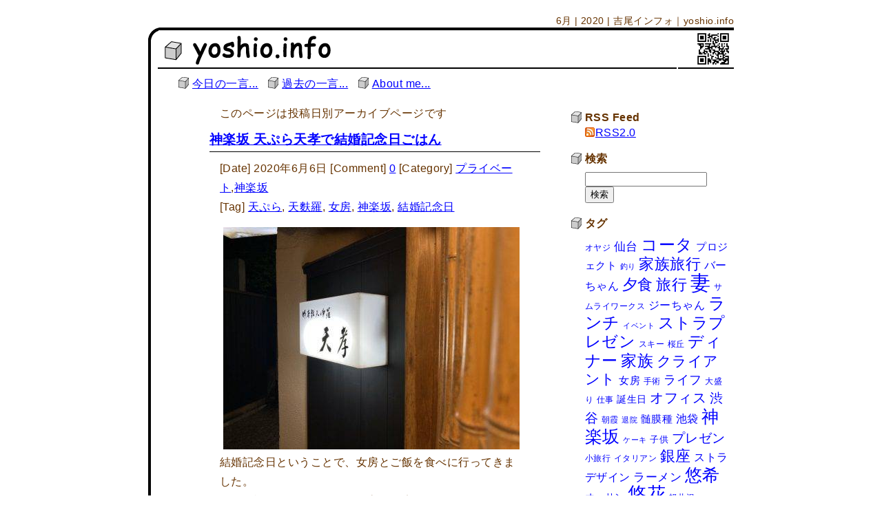

--- FILE ---
content_type: text/html; charset=UTF-8
request_url: https://yoshio.info/2020/06
body_size: 86479
content:
<!DOCTYPE html>
<html lang="ja">
<head>
	<meta charset="UTF-8">
	<meta name="viewport" content="width=device-width, initial-scale=1">
	<meta name="google-site-verification" content="XRkFJ388695gk4OzDrENfR2UHn05bQ-S0YHId08tk4U" />
	<title>6月 | 2020 | 吉尾インフォ｜yoshio.info</title>
	<link rel="shortcut icon" href="//yoshio.info/images/favicon.ico">
	<link rel="stylesheet" href="//yoshio.info/wp-content/themes/info/style.css" media="screen">
	<link href="//fonts.googleapis.com/css?family=Josefin+Sans:400,600,700" rel="stylesheet">
	<meta name='robots' content='max-image-preview:large' />
<link rel='dns-prefetch' href='//secure.gravatar.com' />
<link rel='dns-prefetch' href='//stats.wp.com' />
<link rel='dns-prefetch' href='//v0.wordpress.com' />
<link rel='dns-prefetch' href='//i0.wp.com' />
<link rel='dns-prefetch' href='//widgets.wp.com' />
<link rel='dns-prefetch' href='//s0.wp.com' />
<link rel='dns-prefetch' href='//0.gravatar.com' />
<link rel='dns-prefetch' href='//1.gravatar.com' />
<link rel='dns-prefetch' href='//2.gravatar.com' />
<script type="text/javascript">
window._wpemojiSettings = {"baseUrl":"https:\/\/s.w.org\/images\/core\/emoji\/14.0.0\/72x72\/","ext":".png","svgUrl":"https:\/\/s.w.org\/images\/core\/emoji\/14.0.0\/svg\/","svgExt":".svg","source":{"concatemoji":"https:\/\/yoshio.info\/wp-includes\/js\/wp-emoji-release.min.js?ver=6.1.9"}};
/*! This file is auto-generated */
!function(e,a,t){var n,r,o,i=a.createElement("canvas"),p=i.getContext&&i.getContext("2d");function s(e,t){var a=String.fromCharCode,e=(p.clearRect(0,0,i.width,i.height),p.fillText(a.apply(this,e),0,0),i.toDataURL());return p.clearRect(0,0,i.width,i.height),p.fillText(a.apply(this,t),0,0),e===i.toDataURL()}function c(e){var t=a.createElement("script");t.src=e,t.defer=t.type="text/javascript",a.getElementsByTagName("head")[0].appendChild(t)}for(o=Array("flag","emoji"),t.supports={everything:!0,everythingExceptFlag:!0},r=0;r<o.length;r++)t.supports[o[r]]=function(e){if(p&&p.fillText)switch(p.textBaseline="top",p.font="600 32px Arial",e){case"flag":return s([127987,65039,8205,9895,65039],[127987,65039,8203,9895,65039])?!1:!s([55356,56826,55356,56819],[55356,56826,8203,55356,56819])&&!s([55356,57332,56128,56423,56128,56418,56128,56421,56128,56430,56128,56423,56128,56447],[55356,57332,8203,56128,56423,8203,56128,56418,8203,56128,56421,8203,56128,56430,8203,56128,56423,8203,56128,56447]);case"emoji":return!s([129777,127995,8205,129778,127999],[129777,127995,8203,129778,127999])}return!1}(o[r]),t.supports.everything=t.supports.everything&&t.supports[o[r]],"flag"!==o[r]&&(t.supports.everythingExceptFlag=t.supports.everythingExceptFlag&&t.supports[o[r]]);t.supports.everythingExceptFlag=t.supports.everythingExceptFlag&&!t.supports.flag,t.DOMReady=!1,t.readyCallback=function(){t.DOMReady=!0},t.supports.everything||(n=function(){t.readyCallback()},a.addEventListener?(a.addEventListener("DOMContentLoaded",n,!1),e.addEventListener("load",n,!1)):(e.attachEvent("onload",n),a.attachEvent("onreadystatechange",function(){"complete"===a.readyState&&t.readyCallback()})),(e=t.source||{}).concatemoji?c(e.concatemoji):e.wpemoji&&e.twemoji&&(c(e.twemoji),c(e.wpemoji)))}(window,document,window._wpemojiSettings);
</script>
<style type="text/css">
img.wp-smiley,
img.emoji {
	display: inline !important;
	border: none !important;
	box-shadow: none !important;
	height: 1em !important;
	width: 1em !important;
	margin: 0 0.07em !important;
	vertical-align: -0.1em !important;
	background: none !important;
	padding: 0 !important;
}
</style>
	<link rel='stylesheet' id='wp-block-library-css' href='https://yoshio.info/wp-includes/css/dist/block-library/style.min.css?ver=6.1.9' type='text/css' media='all' />
<style id='wp-block-library-inline-css' type='text/css'>
.has-text-align-justify{text-align:justify;}
</style>
<link rel='stylesheet' id='jetpack-videopress-video-block-view-css' href='https://yoshio.info/wp-content/plugins/jetpack/jetpack_vendor/automattic/jetpack-videopress/build/block-editor/blocks/video/view.css?minify=false&#038;ver=34ae973733627b74a14e' type='text/css' media='all' />
<link rel='stylesheet' id='mediaelement-css' href='https://yoshio.info/wp-includes/js/mediaelement/mediaelementplayer-legacy.min.css?ver=4.2.17' type='text/css' media='all' />
<link rel='stylesheet' id='wp-mediaelement-css' href='https://yoshio.info/wp-includes/js/mediaelement/wp-mediaelement.min.css?ver=6.1.9' type='text/css' media='all' />
<link rel='stylesheet' id='classic-theme-styles-css' href='https://yoshio.info/wp-includes/css/classic-themes.min.css?ver=1' type='text/css' media='all' />
<style id='global-styles-inline-css' type='text/css'>
body{--wp--preset--color--black: #000000;--wp--preset--color--cyan-bluish-gray: #abb8c3;--wp--preset--color--white: #ffffff;--wp--preset--color--pale-pink: #f78da7;--wp--preset--color--vivid-red: #cf2e2e;--wp--preset--color--luminous-vivid-orange: #ff6900;--wp--preset--color--luminous-vivid-amber: #fcb900;--wp--preset--color--light-green-cyan: #7bdcb5;--wp--preset--color--vivid-green-cyan: #00d084;--wp--preset--color--pale-cyan-blue: #8ed1fc;--wp--preset--color--vivid-cyan-blue: #0693e3;--wp--preset--color--vivid-purple: #9b51e0;--wp--preset--gradient--vivid-cyan-blue-to-vivid-purple: linear-gradient(135deg,rgba(6,147,227,1) 0%,rgb(155,81,224) 100%);--wp--preset--gradient--light-green-cyan-to-vivid-green-cyan: linear-gradient(135deg,rgb(122,220,180) 0%,rgb(0,208,130) 100%);--wp--preset--gradient--luminous-vivid-amber-to-luminous-vivid-orange: linear-gradient(135deg,rgba(252,185,0,1) 0%,rgba(255,105,0,1) 100%);--wp--preset--gradient--luminous-vivid-orange-to-vivid-red: linear-gradient(135deg,rgba(255,105,0,1) 0%,rgb(207,46,46) 100%);--wp--preset--gradient--very-light-gray-to-cyan-bluish-gray: linear-gradient(135deg,rgb(238,238,238) 0%,rgb(169,184,195) 100%);--wp--preset--gradient--cool-to-warm-spectrum: linear-gradient(135deg,rgb(74,234,220) 0%,rgb(151,120,209) 20%,rgb(207,42,186) 40%,rgb(238,44,130) 60%,rgb(251,105,98) 80%,rgb(254,248,76) 100%);--wp--preset--gradient--blush-light-purple: linear-gradient(135deg,rgb(255,206,236) 0%,rgb(152,150,240) 100%);--wp--preset--gradient--blush-bordeaux: linear-gradient(135deg,rgb(254,205,165) 0%,rgb(254,45,45) 50%,rgb(107,0,62) 100%);--wp--preset--gradient--luminous-dusk: linear-gradient(135deg,rgb(255,203,112) 0%,rgb(199,81,192) 50%,rgb(65,88,208) 100%);--wp--preset--gradient--pale-ocean: linear-gradient(135deg,rgb(255,245,203) 0%,rgb(182,227,212) 50%,rgb(51,167,181) 100%);--wp--preset--gradient--electric-grass: linear-gradient(135deg,rgb(202,248,128) 0%,rgb(113,206,126) 100%);--wp--preset--gradient--midnight: linear-gradient(135deg,rgb(2,3,129) 0%,rgb(40,116,252) 100%);--wp--preset--duotone--dark-grayscale: url('#wp-duotone-dark-grayscale');--wp--preset--duotone--grayscale: url('#wp-duotone-grayscale');--wp--preset--duotone--purple-yellow: url('#wp-duotone-purple-yellow');--wp--preset--duotone--blue-red: url('#wp-duotone-blue-red');--wp--preset--duotone--midnight: url('#wp-duotone-midnight');--wp--preset--duotone--magenta-yellow: url('#wp-duotone-magenta-yellow');--wp--preset--duotone--purple-green: url('#wp-duotone-purple-green');--wp--preset--duotone--blue-orange: url('#wp-duotone-blue-orange');--wp--preset--font-size--small: 13px;--wp--preset--font-size--medium: 20px;--wp--preset--font-size--large: 36px;--wp--preset--font-size--x-large: 42px;}.has-black-color{color: var(--wp--preset--color--black) !important;}.has-cyan-bluish-gray-color{color: var(--wp--preset--color--cyan-bluish-gray) !important;}.has-white-color{color: var(--wp--preset--color--white) !important;}.has-pale-pink-color{color: var(--wp--preset--color--pale-pink) !important;}.has-vivid-red-color{color: var(--wp--preset--color--vivid-red) !important;}.has-luminous-vivid-orange-color{color: var(--wp--preset--color--luminous-vivid-orange) !important;}.has-luminous-vivid-amber-color{color: var(--wp--preset--color--luminous-vivid-amber) !important;}.has-light-green-cyan-color{color: var(--wp--preset--color--light-green-cyan) !important;}.has-vivid-green-cyan-color{color: var(--wp--preset--color--vivid-green-cyan) !important;}.has-pale-cyan-blue-color{color: var(--wp--preset--color--pale-cyan-blue) !important;}.has-vivid-cyan-blue-color{color: var(--wp--preset--color--vivid-cyan-blue) !important;}.has-vivid-purple-color{color: var(--wp--preset--color--vivid-purple) !important;}.has-black-background-color{background-color: var(--wp--preset--color--black) !important;}.has-cyan-bluish-gray-background-color{background-color: var(--wp--preset--color--cyan-bluish-gray) !important;}.has-white-background-color{background-color: var(--wp--preset--color--white) !important;}.has-pale-pink-background-color{background-color: var(--wp--preset--color--pale-pink) !important;}.has-vivid-red-background-color{background-color: var(--wp--preset--color--vivid-red) !important;}.has-luminous-vivid-orange-background-color{background-color: var(--wp--preset--color--luminous-vivid-orange) !important;}.has-luminous-vivid-amber-background-color{background-color: var(--wp--preset--color--luminous-vivid-amber) !important;}.has-light-green-cyan-background-color{background-color: var(--wp--preset--color--light-green-cyan) !important;}.has-vivid-green-cyan-background-color{background-color: var(--wp--preset--color--vivid-green-cyan) !important;}.has-pale-cyan-blue-background-color{background-color: var(--wp--preset--color--pale-cyan-blue) !important;}.has-vivid-cyan-blue-background-color{background-color: var(--wp--preset--color--vivid-cyan-blue) !important;}.has-vivid-purple-background-color{background-color: var(--wp--preset--color--vivid-purple) !important;}.has-black-border-color{border-color: var(--wp--preset--color--black) !important;}.has-cyan-bluish-gray-border-color{border-color: var(--wp--preset--color--cyan-bluish-gray) !important;}.has-white-border-color{border-color: var(--wp--preset--color--white) !important;}.has-pale-pink-border-color{border-color: var(--wp--preset--color--pale-pink) !important;}.has-vivid-red-border-color{border-color: var(--wp--preset--color--vivid-red) !important;}.has-luminous-vivid-orange-border-color{border-color: var(--wp--preset--color--luminous-vivid-orange) !important;}.has-luminous-vivid-amber-border-color{border-color: var(--wp--preset--color--luminous-vivid-amber) !important;}.has-light-green-cyan-border-color{border-color: var(--wp--preset--color--light-green-cyan) !important;}.has-vivid-green-cyan-border-color{border-color: var(--wp--preset--color--vivid-green-cyan) !important;}.has-pale-cyan-blue-border-color{border-color: var(--wp--preset--color--pale-cyan-blue) !important;}.has-vivid-cyan-blue-border-color{border-color: var(--wp--preset--color--vivid-cyan-blue) !important;}.has-vivid-purple-border-color{border-color: var(--wp--preset--color--vivid-purple) !important;}.has-vivid-cyan-blue-to-vivid-purple-gradient-background{background: var(--wp--preset--gradient--vivid-cyan-blue-to-vivid-purple) !important;}.has-light-green-cyan-to-vivid-green-cyan-gradient-background{background: var(--wp--preset--gradient--light-green-cyan-to-vivid-green-cyan) !important;}.has-luminous-vivid-amber-to-luminous-vivid-orange-gradient-background{background: var(--wp--preset--gradient--luminous-vivid-amber-to-luminous-vivid-orange) !important;}.has-luminous-vivid-orange-to-vivid-red-gradient-background{background: var(--wp--preset--gradient--luminous-vivid-orange-to-vivid-red) !important;}.has-very-light-gray-to-cyan-bluish-gray-gradient-background{background: var(--wp--preset--gradient--very-light-gray-to-cyan-bluish-gray) !important;}.has-cool-to-warm-spectrum-gradient-background{background: var(--wp--preset--gradient--cool-to-warm-spectrum) !important;}.has-blush-light-purple-gradient-background{background: var(--wp--preset--gradient--blush-light-purple) !important;}.has-blush-bordeaux-gradient-background{background: var(--wp--preset--gradient--blush-bordeaux) !important;}.has-luminous-dusk-gradient-background{background: var(--wp--preset--gradient--luminous-dusk) !important;}.has-pale-ocean-gradient-background{background: var(--wp--preset--gradient--pale-ocean) !important;}.has-electric-grass-gradient-background{background: var(--wp--preset--gradient--electric-grass) !important;}.has-midnight-gradient-background{background: var(--wp--preset--gradient--midnight) !important;}.has-small-font-size{font-size: var(--wp--preset--font-size--small) !important;}.has-medium-font-size{font-size: var(--wp--preset--font-size--medium) !important;}.has-large-font-size{font-size: var(--wp--preset--font-size--large) !important;}.has-x-large-font-size{font-size: var(--wp--preset--font-size--x-large) !important;}
.wp-block-navigation a:where(:not(.wp-element-button)){color: inherit;}
:where(.wp-block-columns.is-layout-flex){gap: 2em;}
.wp-block-pullquote{font-size: 1.5em;line-height: 1.6;}
</style>
<link rel='stylesheet' id='fancybox-css' href='https://yoshio.info/wp-content/plugins/easy-fancybox/fancybox/1.5.4/jquery.fancybox.min.css?ver=6.1.9' type='text/css' media='screen' />
<link rel='stylesheet' id='social-logos-css' href='https://yoshio.info/wp-content/plugins/jetpack/_inc/social-logos/social-logos.min.css?ver=12.5.1' type='text/css' media='all' />
<link rel='stylesheet' id='jetpack_css-css' href='https://yoshio.info/wp-content/plugins/jetpack/css/jetpack.css?ver=12.5.1' type='text/css' media='all' />
<script type='text/javascript' src='https://yoshio.info/wp-includes/js/jquery/jquery.min.js?ver=3.6.1' id='jquery-core-js'></script>
<script type='text/javascript' src='https://yoshio.info/wp-includes/js/jquery/jquery-migrate.min.js?ver=3.3.2' id='jquery-migrate-js'></script>
<link rel="https://api.w.org/" href="https://yoshio.info/wp-json/" /><link rel="EditURI" type="application/rsd+xml" title="RSD" href="https://yoshio.info/xmlrpc.php?rsd" />
<link rel="wlwmanifest" type="application/wlwmanifest+xml" href="https://yoshio.info/wp-includes/wlwmanifest.xml" />
<meta name="generator" content="WordPress 6.1.9" />
	<style>img#wpstats{display:none}</style>
					<style type="text/css">
				/* If html does not have either class, do not show lazy loaded images. */
				html:not( .jetpack-lazy-images-js-enabled ):not( .js ) .jetpack-lazy-image {
					display: none;
				}
			</style>
			<script>
				document.documentElement.classList.add(
					'jetpack-lazy-images-js-enabled'
				);
			</script>
		
<!-- Jetpack Open Graph Tags -->
<meta property="og:type" content="website" />
<meta property="og:title" content="2020年6月 &#8211; 吉尾インフォ｜yoshio.info" />
<meta property="og:site_name" content="吉尾インフォ｜yoshio.info" />
<meta property="og:image" content="https://s0.wp.com/i/blank.jpg" />
<meta property="og:image:alt" content="" />
<meta property="og:locale" content="ja_JP" />

<!-- End Jetpack Open Graph Tags -->
</head>

<body class="archive date">
<!-- Google Tag Manager -->
<noscript><iframe src="//www.googletagmanager.com/ns.html?id=GTM-PFK6VK"
height="0" width="0" style="display:none;visibility:hidden"></iframe></noscript>
<script>(function(w,d,s,l,i){w[l]=w[l]||[];w[l].push({'gtm.start':
new Date().getTime(),event:'gtm.js'});var f=d.getElementsByTagName(s)[0],
j=d.createElement(s),dl=l!='dataLayer'?'&l='+l:'';j.async=true;j.src=
'//www.googletagmanager.com/gtm.js?id='+i+dl;f.parentNode.insertBefore(j,f);
})(window,document,'script','dataLayer','GTM-PFK6VK');</script>
<!-- End Google Tag Manager -->
	<h1>
		6月 | 2020 | 吉尾インフォ｜yoshio.info	</h1>
	<!-- menu -->
	<div id="navigation">
		<ul>
			<li><a href="https://yoshio.info/">今日の一言...</a></li>
			<li><a href="https://yoshio.info/archives_all">過去の一言...</a></li>
			<li><a href="https://yoshio.info/about">About me...</a></li>
			<!--<li><a href="Javascript:void(0);">お問い合わせ...</a></li>-->
		</ul>
	</div><!-- navigation -->
	<!-- /menu -->
	<div id="box_all">

		<div id="box_left">
					<p>このページは投稿日別アーカイブページです</p>
		
			<!-- main -->
			<div id="main">
										<div id="post-2816" class="post-2816 post type-post status-publish format-standard has-post-thumbnail hentry category-2 category-2754 tag-2790 tag-2789 tag-2557 tag-2747 tag-2791">

							<h3><a href="https://yoshio.info/2020/06/kagurazaka_tenkou.html">神楽坂 天ぷら天孝で結婚記念日ごはん</a></h3>
							<p class="post_meta">
								<span class="date">[Date] 2020年6月6日</span>
								<span class="comment-num"> [Comment] <a href="https://yoshio.info/2020/06/kagurazaka_tenkou.html#respond">0</a></span>
								<span class="category"> [Category] <a href="https://yoshio.info/category/%e3%83%97%e3%83%a9%e3%82%a4%e3%83%99%e3%83%bc%e3%83%88" rel="category tag">プライベート</a>,<a href="https://yoshio.info/category/%e7%a5%9e%e6%a5%bd%e5%9d%82" rel="category tag">神楽坂</a></span><br />
								<span class="tags">[Tag] <a href="https://yoshio.info/tag/%e5%a4%a9%e3%81%b7%e3%82%89" rel="tag">天ぷら</a>, <a href="https://yoshio.info/tag/%e5%a4%a9%e9%ba%a9%e7%be%85" rel="tag">天麩羅</a>, <a href="https://yoshio.info/tag/%e5%a5%b3%e6%88%bf" rel="tag">女房</a>, <a href="https://yoshio.info/tag/%e7%a5%9e%e6%a5%bd%e5%9d%82" rel="tag">神楽坂</a>, <a href="https://yoshio.info/tag/%e7%b5%90%e5%a9%9a%e8%a8%98%e5%bf%b5%e6%97%a5" rel="tag">結婚記念日</a></span>
							</p>
							<div id="main_contents">
							<p><a href="/img/kagurazaka_tenkou_01.jpeg" rel="lightbox[roadtrip]"><img decoding="async" src="/img/kagurazaka_tenkou_01-430x323.jpeg" alt data-lazy-src="/img/kagurazaka_tenkou_01-430x323.jpeg?is-pending-load=1" srcset="[data-uri]" class=" jetpack-lazy-image"><noscript><img data-lazy-fallback="1" decoding="async" src="/img/kagurazaka_tenkou_01-430x323.jpeg" alt=""  /></noscript></a><br />
結婚記念日ということで、女房とご飯を食べに行ってきました。<br />
まぁ、記念日なんでちょっと高めの店でいいか、ということで神楽坂を散策し、いくつかの選択肢から天麩羅 天孝をセレクト。<br />
まぁ、高いんじゃないかなくらいに思ってたら、本気で高くてビックリ。まぁ記念日だから問題ないんだけど。</p>
<p>数週間前に、TVで神楽坂の銘店、みたいなのが放映されていて、その番組内でも天孝が取り上げられていたらしく、でも全然ノーマークで入って食後に店主と話してみたら、あぁそうだったんだと気づきました。そういえば、どこかで見た顔だなぁと思ったら、その番組で見た顔でしたｗｗｗ</p>
<p>さて、お料理はといえば、流石に目の前で最高級の食材を揚げてくれて、熱々のうちに食べるわけだから美味しく無いわけがない！<br />
様々な旬な食材を飽きのこない順序で出してくれくれるので、最後の一品まで本当に楽しめました。</p>
<p>余裕があったらまた行きたい。</p>
<p><a href="/img/kagurazaka_tenkou_02.jpeg" rel="lightbox[roadtrip]"><img decoding="async" src="/img/kagurazaka_tenkou_02-50x50.jpeg" alt width="50" height="50" data-lazy-src="/img/kagurazaka_tenkou_02-50x50.jpeg?is-pending-load=1" srcset="[data-uri]" class=" jetpack-lazy-image"><noscript><img data-lazy-fallback="1" decoding="async" loading="lazy" src="/img/kagurazaka_tenkou_02-50x50.jpeg" alt="" width="50" height="50"  /></noscript></a><a href="/img/kagurazaka_tenkou_03.jpeg" rel="lightbox[roadtrip]"><img decoding="async" src="/img/kagurazaka_tenkou_03-50x50.jpeg" alt width="50" height="50" data-lazy-src="/img/kagurazaka_tenkou_03-50x50.jpeg?is-pending-load=1" srcset="[data-uri]" class=" jetpack-lazy-image"><noscript><img data-lazy-fallback="1" decoding="async" loading="lazy" src="/img/kagurazaka_tenkou_03-50x50.jpeg" alt="" width="50" height="50"  /></noscript></a><a href="/img/kagurazaka_tenkou_04.jpeg" rel="lightbox[roadtrip]"><img decoding="async" src="/img/kagurazaka_tenkou_04-50x50.jpeg" alt width="50" height="50" data-lazy-src="/img/kagurazaka_tenkou_04-50x50.jpeg?is-pending-load=1" srcset="[data-uri]" class=" jetpack-lazy-image"><noscript><img data-lazy-fallback="1" decoding="async" loading="lazy" src="/img/kagurazaka_tenkou_04-50x50.jpeg" alt="" width="50" height="50"  /></noscript></a><a href="/img/kagurazaka_tenkou_05.jpeg" rel="lightbox[roadtrip]"><img decoding="async" src="/img/kagurazaka_tenkou_05-50x50.jpeg" alt width="50" height="50" data-lazy-src="/img/kagurazaka_tenkou_05-50x50.jpeg?is-pending-load=1" srcset="[data-uri]" class=" jetpack-lazy-image"><noscript><img data-lazy-fallback="1" decoding="async" loading="lazy" src="/img/kagurazaka_tenkou_05-50x50.jpeg" alt="" width="50" height="50"  /></noscript></a><a href="/img/kagurazaka_tenkou_06.jpeg" rel="lightbox[roadtrip]"><img decoding="async" src="/img/kagurazaka_tenkou_06-50x50.jpeg" alt width="50" height="50" data-lazy-src="/img/kagurazaka_tenkou_06-50x50.jpeg?is-pending-load=1" srcset="[data-uri]" class=" jetpack-lazy-image"><noscript><img data-lazy-fallback="1" decoding="async" loading="lazy" src="/img/kagurazaka_tenkou_06-50x50.jpeg" alt="" width="50" height="50"  /></noscript></a><a href="/img/kagurazaka_tenkou_07.jpeg" rel="lightbox[roadtrip]"><img decoding="async" src="/img/kagurazaka_tenkou_07-50x50.jpeg" alt width="50" height="50" data-lazy-src="/img/kagurazaka_tenkou_07-50x50.jpeg?is-pending-load=1" srcset="[data-uri]" class=" jetpack-lazy-image"><noscript><img data-lazy-fallback="1" decoding="async" loading="lazy" src="/img/kagurazaka_tenkou_07-50x50.jpeg" alt="" width="50" height="50"  /></noscript></a><a href="/img/kagurazaka_tenkou_08.jpeg" rel="lightbox[roadtrip]"><img decoding="async" src="/img/kagurazaka_tenkou_08-50x50.jpeg" alt width="50" height="50" data-lazy-src="/img/kagurazaka_tenkou_08-50x50.jpeg?is-pending-load=1" srcset="[data-uri]" class=" jetpack-lazy-image"><noscript><img data-lazy-fallback="1" decoding="async" loading="lazy" src="/img/kagurazaka_tenkou_08-50x50.jpeg" alt="" width="50" height="50"  /></noscript></a><a href="/img/kagurazaka_tenkou_09.jpeg" rel="lightbox[roadtrip]"><img decoding="async" src="/img/kagurazaka_tenkou_09-50x50.jpeg" alt width="50" height="50" data-lazy-src="/img/kagurazaka_tenkou_09-50x50.jpeg?is-pending-load=1" srcset="[data-uri]" class=" jetpack-lazy-image"><noscript><img data-lazy-fallback="1" decoding="async" loading="lazy" src="/img/kagurazaka_tenkou_09-50x50.jpeg" alt="" width="50" height="50"  /></noscript></a><a href="/img/kagurazaka_tenkou_10.jpeg" rel="lightbox[roadtrip]"><img decoding="async" src="/img/kagurazaka_tenkou_10-50x50.jpeg" alt width="50" height="50" data-lazy-src="/img/kagurazaka_tenkou_10-50x50.jpeg?is-pending-load=1" srcset="[data-uri]" class=" jetpack-lazy-image"><noscript><img data-lazy-fallback="1" decoding="async" loading="lazy" src="/img/kagurazaka_tenkou_10-50x50.jpeg" alt="" width="50" height="50"  /></noscript></a><a href="/img/kagurazaka_tenkou_11.jpeg" rel="lightbox[roadtrip]"><img decoding="async" src="/img/kagurazaka_tenkou_11-50x50.jpeg" alt width="50" height="50" data-lazy-src="/img/kagurazaka_tenkou_11-50x50.jpeg?is-pending-load=1" srcset="[data-uri]" class=" jetpack-lazy-image"><noscript><img data-lazy-fallback="1" decoding="async" loading="lazy" src="/img/kagurazaka_tenkou_11-50x50.jpeg" alt="" width="50" height="50"  /></noscript></a><a href="/img/kagurazaka_tenkou_12.jpeg" rel="lightbox[roadtrip]"><img decoding="async" src="/img/kagurazaka_tenkou_12-50x50.jpeg" alt width="50" height="50" data-lazy-src="/img/kagurazaka_tenkou_12-50x50.jpeg?is-pending-load=1" srcset="[data-uri]" class=" jetpack-lazy-image"><noscript><img data-lazy-fallback="1" decoding="async" loading="lazy" src="/img/kagurazaka_tenkou_12-50x50.jpeg" alt="" width="50" height="50"  /></noscript></a><a href="/img/kagurazaka_tenkou_13.jpeg" rel="lightbox[roadtrip]"><img decoding="async" src="/img/kagurazaka_tenkou_13-50x50.jpeg" alt width="50" height="50" data-lazy-src="/img/kagurazaka_tenkou_13-50x50.jpeg?is-pending-load=1" srcset="[data-uri]" class=" jetpack-lazy-image"><noscript><img data-lazy-fallback="1" decoding="async" loading="lazy" src="/img/kagurazaka_tenkou_13-50x50.jpeg" alt="" width="50" height="50"  /></noscript></a><a href="/img/kagurazaka_tenkou_14.jpeg" rel="lightbox[roadtrip]"><img decoding="async" src="/img/kagurazaka_tenkou_14-50x50.jpeg" alt width="50" height="50" data-lazy-src="/img/kagurazaka_tenkou_14-50x50.jpeg?is-pending-load=1" srcset="[data-uri]" class=" jetpack-lazy-image"><noscript><img data-lazy-fallback="1" decoding="async" loading="lazy" src="/img/kagurazaka_tenkou_14-50x50.jpeg" alt="" width="50" height="50"  /></noscript></a><a href="/img/kagurazaka_tenkou_15.jpeg" rel="lightbox[roadtrip]"><img decoding="async" src="/img/kagurazaka_tenkou_15-50x50.jpeg" alt width="50" height="50" data-lazy-src="/img/kagurazaka_tenkou_15-50x50.jpeg?is-pending-load=1" srcset="[data-uri]" class=" jetpack-lazy-image"><noscript><img data-lazy-fallback="1" decoding="async" loading="lazy" src="/img/kagurazaka_tenkou_15-50x50.jpeg" alt="" width="50" height="50"  /></noscript></a><a href="/img/kagurazaka_tenkou_16.jpeg" rel="lightbox[roadtrip]"><img decoding="async" src="/img/kagurazaka_tenkou_16-50x50.jpeg" alt width="50" height="50" data-lazy-src="/img/kagurazaka_tenkou_16-50x50.jpeg?is-pending-load=1" srcset="[data-uri]" class=" jetpack-lazy-image"><noscript><img data-lazy-fallback="1" decoding="async" loading="lazy" src="/img/kagurazaka_tenkou_16-50x50.jpeg" alt="" width="50" height="50"  /></noscript></a><a href="/img/kagurazaka_tenkou_17.jpeg" rel="lightbox[roadtrip]"><img decoding="async" src="/img/kagurazaka_tenkou_17-50x50.jpeg" alt width="50" height="50" data-lazy-src="/img/kagurazaka_tenkou_17-50x50.jpeg?is-pending-load=1" srcset="[data-uri]" class=" jetpack-lazy-image"><noscript><img data-lazy-fallback="1" decoding="async" loading="lazy" src="/img/kagurazaka_tenkou_17-50x50.jpeg" alt="" width="50" height="50"  /></noscript></a><a href="/img/kagurazaka_tenkou_18.jpeg" rel="lightbox[roadtrip]"><img decoding="async" src="/img/kagurazaka_tenkou_18-50x50.jpeg" alt width="50" height="50" data-lazy-src="/img/kagurazaka_tenkou_18-50x50.jpeg?is-pending-load=1" srcset="[data-uri]" class=" jetpack-lazy-image"><noscript><img data-lazy-fallback="1" decoding="async" loading="lazy" src="/img/kagurazaka_tenkou_18-50x50.jpeg" alt="" width="50" height="50"  /></noscript></a><a href="/img/kagurazaka_tenkou_19.jpeg" rel="lightbox[roadtrip]"><img decoding="async" src="/img/kagurazaka_tenkou_19-50x50.jpeg" alt width="50" height="50" data-lazy-src="/img/kagurazaka_tenkou_19-50x50.jpeg?is-pending-load=1" srcset="[data-uri]" class=" jetpack-lazy-image"><noscript><img data-lazy-fallback="1" decoding="async" loading="lazy" src="/img/kagurazaka_tenkou_19-50x50.jpeg" alt="" width="50" height="50"  /></noscript></a><a href="/img/kagurazaka_tenkou_20.jpeg" rel="lightbox[roadtrip]"><img decoding="async" src="/img/kagurazaka_tenkou_20-50x50.jpeg" alt width="50" height="50" data-lazy-src="/img/kagurazaka_tenkou_20-50x50.jpeg?is-pending-load=1" srcset="[data-uri]" class=" jetpack-lazy-image"><noscript><img data-lazy-fallback="1" decoding="async" loading="lazy" src="/img/kagurazaka_tenkou_20-50x50.jpeg" alt="" width="50" height="50"  /></noscript></a><a href="/img/kagurazaka_tenkou_21.jpeg" rel="lightbox[roadtrip]"><img decoding="async" src="/img/kagurazaka_tenkou_21-50x50.jpeg" alt width="50" height="50" data-lazy-src="/img/kagurazaka_tenkou_21-50x50.jpeg?is-pending-load=1" srcset="[data-uri]" class=" jetpack-lazy-image"><noscript><img data-lazy-fallback="1" decoding="async" loading="lazy" src="/img/kagurazaka_tenkou_21-50x50.jpeg" alt="" width="50" height="50"  /></noscript></a><a href="/img/kagurazaka_tenkou_22.jpeg" rel="lightbox[roadtrip]"><img decoding="async" src="/img/kagurazaka_tenkou_22-50x50.jpeg" alt width="50" height="50" data-lazy-src="/img/kagurazaka_tenkou_22-50x50.jpeg?is-pending-load=1" srcset="[data-uri]" class=" jetpack-lazy-image"><noscript><img data-lazy-fallback="1" decoding="async" loading="lazy" src="/img/kagurazaka_tenkou_22-50x50.jpeg" alt="" width="50" height="50"  /></noscript></a></p>
<div class="sharedaddy sd-sharing-enabled"><div class="robots-nocontent sd-block sd-social sd-social-official sd-sharing"><h3 class="sd-title">共有:</h3><div class="sd-content"><ul><li class="share-twitter"><a href="https://twitter.com/share" class="twitter-share-button" data-url="https://yoshio.info/2020/06/kagurazaka_tenkou.html" data-text="神楽坂 天ぷら天孝で結婚記念日ごはん"  >Tweet</a></li><li class="share-facebook"><div class="fb-share-button" data-href="https://yoshio.info/2020/06/kagurazaka_tenkou.html" data-layout="button_count"></div></li><li class="share-end"></li></ul></div></div></div>							<!-- <p><a href="/img/kagurazaka_tenkou_01.jpeg" rel="lightbox[roadtrip]"><img decoding="async" src="/img/kagurazaka_tenkou_01-430x323.jpeg" alt data-lazy-src="/img/kagurazaka_tenkou_01-430x323.jpeg?is-pending-load=1" srcset="[data-uri]" class=" jetpack-lazy-image"><noscript><img data-lazy-fallback="1" decoding="async" src="/img/kagurazaka_tenkou_01-430x323.jpeg" alt=""  /></noscript></a><br />
結婚記念日ということで、女房とご飯を食べに行ってきました。<br />
まぁ、記念日なんでちょっと高めの店でいいか、ということで神楽坂を散策し、いくつかの選択肢から天麩羅 天孝をセレクト。<br />
まぁ、高いんじゃないかなくらいに思ってたら、本気で高くてビックリ。まぁ記念日だから問題ないんだけど。</p>
<p>数週間前に、TVで神楽坂の銘店、みたいなのが放映されていて、その番組内でも天孝が取り上げられていたらしく、でも全然ノーマークで入って食後に店主と話してみたら、あぁそうだったんだと気づきました。そういえば、どこかで見た顔だなぁと思ったら、その番組で見た顔でしたｗｗｗ</p>
<p>さて、お料理はといえば、流石に目の前で最高級の食材を揚げてくれて、熱々のうちに食べるわけだから美味しく無いわけがない！<br />
様々な旬な食材を飽きのこない順序で出してくれくれるので、最後の一品まで本当に楽しめました。</p>
<p>余裕があったらまた行きたい。</p>
<p><a href="/img/kagurazaka_tenkou_02.jpeg" rel="lightbox[roadtrip]"><img decoding="async" src="/img/kagurazaka_tenkou_02-50x50.jpeg" alt width="50" height="50" data-lazy-src="/img/kagurazaka_tenkou_02-50x50.jpeg?is-pending-load=1" srcset="[data-uri]" class=" jetpack-lazy-image"><noscript><img data-lazy-fallback="1" decoding="async" loading="lazy" src="/img/kagurazaka_tenkou_02-50x50.jpeg" alt="" width="50" height="50"  /></noscript></a><a href="/img/kagurazaka_tenkou_03.jpeg" rel="lightbox[roadtrip]"><img decoding="async" src="/img/kagurazaka_tenkou_03-50x50.jpeg" alt width="50" height="50" data-lazy-src="/img/kagurazaka_tenkou_03-50x50.jpeg?is-pending-load=1" srcset="[data-uri]" class=" jetpack-lazy-image"><noscript><img data-lazy-fallback="1" decoding="async" loading="lazy" src="/img/kagurazaka_tenkou_03-50x50.jpeg" alt="" width="50" height="50"  /></noscript></a><a href="/img/kagurazaka_tenkou_04.jpeg" rel="lightbox[roadtrip]"><img decoding="async" src="/img/kagurazaka_tenkou_04-50x50.jpeg" alt width="50" height="50" data-lazy-src="/img/kagurazaka_tenkou_04-50x50.jpeg?is-pending-load=1" srcset="[data-uri]" class=" jetpack-lazy-image"><noscript><img data-lazy-fallback="1" decoding="async" loading="lazy" src="/img/kagurazaka_tenkou_04-50x50.jpeg" alt="" width="50" height="50"  /></noscript></a><a href="/img/kagurazaka_tenkou_05.jpeg" rel="lightbox[roadtrip]"><img decoding="async" src="/img/kagurazaka_tenkou_05-50x50.jpeg" alt width="50" height="50" data-lazy-src="/img/kagurazaka_tenkou_05-50x50.jpeg?is-pending-load=1" srcset="[data-uri]" class=" jetpack-lazy-image"><noscript><img data-lazy-fallback="1" decoding="async" loading="lazy" src="/img/kagurazaka_tenkou_05-50x50.jpeg" alt="" width="50" height="50"  /></noscript></a><a href="/img/kagurazaka_tenkou_06.jpeg" rel="lightbox[roadtrip]"><img decoding="async" src="/img/kagurazaka_tenkou_06-50x50.jpeg" alt width="50" height="50" data-lazy-src="/img/kagurazaka_tenkou_06-50x50.jpeg?is-pending-load=1" srcset="[data-uri]" class=" jetpack-lazy-image"><noscript><img data-lazy-fallback="1" decoding="async" loading="lazy" src="/img/kagurazaka_tenkou_06-50x50.jpeg" alt="" width="50" height="50"  /></noscript></a><a href="/img/kagurazaka_tenkou_07.jpeg" rel="lightbox[roadtrip]"><img decoding="async" src="/img/kagurazaka_tenkou_07-50x50.jpeg" alt width="50" height="50" data-lazy-src="/img/kagurazaka_tenkou_07-50x50.jpeg?is-pending-load=1" srcset="[data-uri]" class=" jetpack-lazy-image"><noscript><img data-lazy-fallback="1" decoding="async" loading="lazy" src="/img/kagurazaka_tenkou_07-50x50.jpeg" alt="" width="50" height="50"  /></noscript></a><a href="/img/kagurazaka_tenkou_08.jpeg" rel="lightbox[roadtrip]"><img decoding="async" src="/img/kagurazaka_tenkou_08-50x50.jpeg" alt width="50" height="50" data-lazy-src="/img/kagurazaka_tenkou_08-50x50.jpeg?is-pending-load=1" srcset="[data-uri]" class=" jetpack-lazy-image"><noscript><img data-lazy-fallback="1" decoding="async" loading="lazy" src="/img/kagurazaka_tenkou_08-50x50.jpeg" alt="" width="50" height="50"  /></noscript></a><a href="/img/kagurazaka_tenkou_09.jpeg" rel="lightbox[roadtrip]"><img decoding="async" src="/img/kagurazaka_tenkou_09-50x50.jpeg" alt width="50" height="50" data-lazy-src="/img/kagurazaka_tenkou_09-50x50.jpeg?is-pending-load=1" srcset="[data-uri]" class=" jetpack-lazy-image"><noscript><img data-lazy-fallback="1" decoding="async" loading="lazy" src="/img/kagurazaka_tenkou_09-50x50.jpeg" alt="" width="50" height="50"  /></noscript></a><a href="/img/kagurazaka_tenkou_10.jpeg" rel="lightbox[roadtrip]"><img decoding="async" src="/img/kagurazaka_tenkou_10-50x50.jpeg" alt width="50" height="50" data-lazy-src="/img/kagurazaka_tenkou_10-50x50.jpeg?is-pending-load=1" srcset="[data-uri]" class=" jetpack-lazy-image"><noscript><img data-lazy-fallback="1" decoding="async" loading="lazy" src="/img/kagurazaka_tenkou_10-50x50.jpeg" alt="" width="50" height="50"  /></noscript></a><a href="/img/kagurazaka_tenkou_11.jpeg" rel="lightbox[roadtrip]"><img decoding="async" src="/img/kagurazaka_tenkou_11-50x50.jpeg" alt width="50" height="50" data-lazy-src="/img/kagurazaka_tenkou_11-50x50.jpeg?is-pending-load=1" srcset="[data-uri]" class=" jetpack-lazy-image"><noscript><img data-lazy-fallback="1" decoding="async" loading="lazy" src="/img/kagurazaka_tenkou_11-50x50.jpeg" alt="" width="50" height="50"  /></noscript></a><a href="/img/kagurazaka_tenkou_12.jpeg" rel="lightbox[roadtrip]"><img decoding="async" src="/img/kagurazaka_tenkou_12-50x50.jpeg" alt width="50" height="50" data-lazy-src="/img/kagurazaka_tenkou_12-50x50.jpeg?is-pending-load=1" srcset="[data-uri]" class=" jetpack-lazy-image"><noscript><img data-lazy-fallback="1" decoding="async" loading="lazy" src="/img/kagurazaka_tenkou_12-50x50.jpeg" alt="" width="50" height="50"  /></noscript></a><a href="/img/kagurazaka_tenkou_13.jpeg" rel="lightbox[roadtrip]"><img decoding="async" src="/img/kagurazaka_tenkou_13-50x50.jpeg" alt width="50" height="50" data-lazy-src="/img/kagurazaka_tenkou_13-50x50.jpeg?is-pending-load=1" srcset="[data-uri]" class=" jetpack-lazy-image"><noscript><img data-lazy-fallback="1" decoding="async" loading="lazy" src="/img/kagurazaka_tenkou_13-50x50.jpeg" alt="" width="50" height="50"  /></noscript></a><a href="/img/kagurazaka_tenkou_14.jpeg" rel="lightbox[roadtrip]"><img decoding="async" src="/img/kagurazaka_tenkou_14-50x50.jpeg" alt width="50" height="50" data-lazy-src="/img/kagurazaka_tenkou_14-50x50.jpeg?is-pending-load=1" srcset="[data-uri]" class=" jetpack-lazy-image"><noscript><img data-lazy-fallback="1" decoding="async" loading="lazy" src="/img/kagurazaka_tenkou_14-50x50.jpeg" alt="" width="50" height="50"  /></noscript></a><a href="/img/kagurazaka_tenkou_15.jpeg" rel="lightbox[roadtrip]"><img decoding="async" src="/img/kagurazaka_tenkou_15-50x50.jpeg" alt width="50" height="50" data-lazy-src="/img/kagurazaka_tenkou_15-50x50.jpeg?is-pending-load=1" srcset="[data-uri]" class=" jetpack-lazy-image"><noscript><img data-lazy-fallback="1" decoding="async" loading="lazy" src="/img/kagurazaka_tenkou_15-50x50.jpeg" alt="" width="50" height="50"  /></noscript></a><a href="/img/kagurazaka_tenkou_16.jpeg" rel="lightbox[roadtrip]"><img decoding="async" src="/img/kagurazaka_tenkou_16-50x50.jpeg" alt width="50" height="50" data-lazy-src="/img/kagurazaka_tenkou_16-50x50.jpeg?is-pending-load=1" srcset="[data-uri]" class=" jetpack-lazy-image"><noscript><img data-lazy-fallback="1" decoding="async" loading="lazy" src="/img/kagurazaka_tenkou_16-50x50.jpeg" alt="" width="50" height="50"  /></noscript></a><a href="/img/kagurazaka_tenkou_17.jpeg" rel="lightbox[roadtrip]"><img decoding="async" src="/img/kagurazaka_tenkou_17-50x50.jpeg" alt width="50" height="50" data-lazy-src="/img/kagurazaka_tenkou_17-50x50.jpeg?is-pending-load=1" srcset="[data-uri]" class=" jetpack-lazy-image"><noscript><img data-lazy-fallback="1" decoding="async" loading="lazy" src="/img/kagurazaka_tenkou_17-50x50.jpeg" alt="" width="50" height="50"  /></noscript></a><a href="/img/kagurazaka_tenkou_18.jpeg" rel="lightbox[roadtrip]"><img decoding="async" src="/img/kagurazaka_tenkou_18-50x50.jpeg" alt width="50" height="50" data-lazy-src="/img/kagurazaka_tenkou_18-50x50.jpeg?is-pending-load=1" srcset="[data-uri]" class=" jetpack-lazy-image"><noscript><img data-lazy-fallback="1" decoding="async" loading="lazy" src="/img/kagurazaka_tenkou_18-50x50.jpeg" alt="" width="50" height="50"  /></noscript></a><a href="/img/kagurazaka_tenkou_19.jpeg" rel="lightbox[roadtrip]"><img decoding="async" src="/img/kagurazaka_tenkou_19-50x50.jpeg" alt width="50" height="50" data-lazy-src="/img/kagurazaka_tenkou_19-50x50.jpeg?is-pending-load=1" srcset="[data-uri]" class=" jetpack-lazy-image"><noscript><img data-lazy-fallback="1" decoding="async" loading="lazy" src="/img/kagurazaka_tenkou_19-50x50.jpeg" alt="" width="50" height="50"  /></noscript></a><a href="/img/kagurazaka_tenkou_20.jpeg" rel="lightbox[roadtrip]"><img decoding="async" src="/img/kagurazaka_tenkou_20-50x50.jpeg" alt width="50" height="50" data-lazy-src="/img/kagurazaka_tenkou_20-50x50.jpeg?is-pending-load=1" srcset="[data-uri]" class=" jetpack-lazy-image"><noscript><img data-lazy-fallback="1" decoding="async" loading="lazy" src="/img/kagurazaka_tenkou_20-50x50.jpeg" alt="" width="50" height="50"  /></noscript></a><a href="/img/kagurazaka_tenkou_21.jpeg" rel="lightbox[roadtrip]"><img decoding="async" src="/img/kagurazaka_tenkou_21-50x50.jpeg" alt width="50" height="50" data-lazy-src="/img/kagurazaka_tenkou_21-50x50.jpeg?is-pending-load=1" srcset="[data-uri]" class=" jetpack-lazy-image"><noscript><img data-lazy-fallback="1" decoding="async" loading="lazy" src="/img/kagurazaka_tenkou_21-50x50.jpeg" alt="" width="50" height="50"  /></noscript></a><a href="/img/kagurazaka_tenkou_22.jpeg" rel="lightbox[roadtrip]"><img decoding="async" src="/img/kagurazaka_tenkou_22-50x50.jpeg" alt width="50" height="50" data-lazy-src="/img/kagurazaka_tenkou_22-50x50.jpeg?is-pending-load=1" srcset="[data-uri]" class=" jetpack-lazy-image"><noscript><img data-lazy-fallback="1" decoding="async" loading="lazy" src="/img/kagurazaka_tenkou_22-50x50.jpeg" alt="" width="50" height="50"  /></noscript></a></p>
<div class="sharedaddy sd-sharing-enabled"><div class="robots-nocontent sd-block sd-social sd-social-official sd-sharing"><h3 class="sd-title">共有:</h3><div class="sd-content"><ul><li class="share-twitter"><a href="https://twitter.com/share" class="twitter-share-button" data-url="https://yoshio.info/2020/06/kagurazaka_tenkou.html" data-text="神楽坂 天ぷら天孝で結婚記念日ごはん"  >Tweet</a></li><li class="share-facebook"><div class="fb-share-button" data-href="https://yoshio.info/2020/06/kagurazaka_tenkou.html" data-layout="button_count"></div></li><li class="share-end"></li></ul></div></div></div> -->
							</div><!-- /main_contents -->
						</div>
											<div id="post-2789" class="post-2789 post type-post status-publish format-standard hentry category-6 category-2754 tag-901 tag-1421">

							<h3><a href="https://yoshio.info/2020/06/grren_flower.html">オフィスの観葉植物に花が咲いた</a></h3>
							<p class="post_meta">
								<span class="date">[Date] 2020年6月1日</span>
								<span class="comment-num"> [Comment] <a href="https://yoshio.info/2020/06/grren_flower.html#respond">0</a></span>
								<span class="category"> [Category] <a href="https://yoshio.info/category/%e3%81%8a%e4%bb%95%e4%ba%8b" rel="category tag">お仕事</a>,<a href="https://yoshio.info/category/%e7%a5%9e%e6%a5%bd%e5%9d%82" rel="category tag">神楽坂</a></span><br />
								<span class="tags">[Tag] <a href="https://yoshio.info/tag/%e3%82%aa%e3%83%95%e3%82%a3%e3%82%b9" rel="tag">オフィス</a>, <a href="https://yoshio.info/tag/%e8%a6%b3%e8%91%89%e6%a4%8d%e7%89%a9" rel="tag">観葉植物</a></span>
							</p>
							<div id="main_contents">
							<p><a href="/img/green_flower_02.jpeg" rel="lightbox[roadtrip]"><img decoding="async" src="/img/green_flower_02-430x323.jpeg" alt data-lazy-src="/img/green_flower_02-430x323.jpeg?is-pending-load=1" srcset="[data-uri]" class=" jetpack-lazy-image"><noscript><img data-lazy-fallback="1" decoding="async" src="/img/green_flower_02-430x323.jpeg" alt=""  /></noscript></a><br />
そもそも、観葉植物に花が咲くということを全然知らなかったので、びっくり！なんか赤い葉っぱが出てきたな、くらいに思ってたら、気がついたら花になってました。<br />
この観葉植物は、2018年夏にオフィスを神楽坂に移転したときに、成瀬さんから頂いた寄植えの中に植わっていたなかの一つ。他の子達がだんだん枯れていく中、この子ともう１種類の子だけが最後まで元気に育ってくれていたので、別の鉢に植え替えて楽しんでました。<br />
もうひとりの子はといえば、花は咲かないものの、葉っぱがドンドン生えてきてたくましい限りです。</p>
<p><a href="/img/green_flower_01.jpeg" rel="lightbox[roadtrip]"><img decoding="async" src="/img/green_flower_01-50x50.jpeg" alt data-lazy-src="/img/green_flower_01-50x50.jpeg?is-pending-load=1" srcset="[data-uri]" class=" jetpack-lazy-image"><noscript><img data-lazy-fallback="1" decoding="async" src="/img/green_flower_01-50x50.jpeg" alt=""  /></noscript></a><a href="/img/green_flower_03.jpeg" rel="lightbox[roadtrip]"><img decoding="async" src="/img/green_flower_03-50x50.jpeg" alt data-lazy-src="/img/green_flower_03-50x50.jpeg?is-pending-load=1" srcset="[data-uri]" class=" jetpack-lazy-image"><noscript><img data-lazy-fallback="1" decoding="async" src="/img/green_flower_03-50x50.jpeg" alt=""  /></noscript></a></p>
<div class="sharedaddy sd-sharing-enabled"><div class="robots-nocontent sd-block sd-social sd-social-official sd-sharing"><h3 class="sd-title">共有:</h3><div class="sd-content"><ul><li class="share-twitter"><a href="https://twitter.com/share" class="twitter-share-button" data-url="https://yoshio.info/2020/06/grren_flower.html" data-text="オフィスの観葉植物に花が咲いた"  >Tweet</a></li><li class="share-facebook"><div class="fb-share-button" data-href="https://yoshio.info/2020/06/grren_flower.html" data-layout="button_count"></div></li><li class="share-end"></li></ul></div></div></div>							<!-- <p><a href="/img/green_flower_02.jpeg" rel="lightbox[roadtrip]"><img decoding="async" src="/img/green_flower_02-430x323.jpeg" alt data-lazy-src="/img/green_flower_02-430x323.jpeg?is-pending-load=1" srcset="[data-uri]" class=" jetpack-lazy-image"><noscript><img data-lazy-fallback="1" decoding="async" src="/img/green_flower_02-430x323.jpeg" alt=""  /></noscript></a><br />
そもそも、観葉植物に花が咲くということを全然知らなかったので、びっくり！なんか赤い葉っぱが出てきたな、くらいに思ってたら、気がついたら花になってました。<br />
この観葉植物は、2018年夏にオフィスを神楽坂に移転したときに、成瀬さんから頂いた寄植えの中に植わっていたなかの一つ。他の子達がだんだん枯れていく中、この子ともう１種類の子だけが最後まで元気に育ってくれていたので、別の鉢に植え替えて楽しんでました。<br />
もうひとりの子はといえば、花は咲かないものの、葉っぱがドンドン生えてきてたくましい限りです。</p>
<p><a href="/img/green_flower_01.jpeg" rel="lightbox[roadtrip]"><img decoding="async" src="/img/green_flower_01-50x50.jpeg" alt data-lazy-src="/img/green_flower_01-50x50.jpeg?is-pending-load=1" srcset="[data-uri]" class=" jetpack-lazy-image"><noscript><img data-lazy-fallback="1" decoding="async" src="/img/green_flower_01-50x50.jpeg" alt=""  /></noscript></a><a href="/img/green_flower_03.jpeg" rel="lightbox[roadtrip]"><img decoding="async" src="/img/green_flower_03-50x50.jpeg" alt data-lazy-src="/img/green_flower_03-50x50.jpeg?is-pending-load=1" srcset="[data-uri]" class=" jetpack-lazy-image"><noscript><img data-lazy-fallback="1" decoding="async" src="/img/green_flower_03-50x50.jpeg" alt=""  /></noscript></a></p>
<div class="sharedaddy sd-sharing-enabled"><div class="robots-nocontent sd-block sd-social sd-social-official sd-sharing"><h3 class="sd-title">共有:</h3><div class="sd-content"><ul><li class="share-twitter"><a href="https://twitter.com/share" class="twitter-share-button" data-url="https://yoshio.info/2020/06/grren_flower.html" data-text="オフィスの観葉植物に花が咲いた"  >Tweet</a></li><li class="share-facebook"><div class="fb-share-button" data-href="https://yoshio.info/2020/06/grren_flower.html" data-layout="button_count"></div></li><li class="share-end"></li></ul></div></div></div> -->
							</div><!-- /main_contents -->
						</div>
					
				<!-- pager -->
								<!-- /pager	 -->

			</div>
			<!-- /main -->


		</div><!-- /box_left -->
		<div id="box_right">
						<div id="sidebar">

				<h2>RSS Feed</h2>
					<ul class="rss-list">
						<li><a href="/?feed=rss2">RSS2.0</a></li>
					</ul>

				<h2>検索</h2>
					<form method="get" id="searchform" action="https://yoshio.info/" class="search_form" >
	<input type="text" placeholder="" name="s" id="s">
	<input type="submit" id="searchsubmit" value="検索">
</form>
				<h2>タグ</h2>
					<div class="bnr_tag_cloud">
						<a href="https://yoshio.info/tag/%e3%82%aa%e3%83%a4%e3%82%b8" class="tag-cloud-link tag-link-299 tag-link-position-1" style="font-size: 8.7291666666667pt;" aria-label="オヤジ (9個の項目)">オヤジ</a>
<a href="https://yoshio.info/tag/%e4%bb%99%e5%8f%b0" class="tag-cloud-link tag-link-188 tag-link-position-2" style="font-size: 12.520833333333pt;" aria-label="仙台 (17個の項目)">仙台</a>
<a href="https://yoshio.info/tag/%e3%82%b3%e3%83%bc%e3%82%bf" class="tag-cloud-link tag-link-1115 tag-link-position-3" style="font-size: 17.770833333333pt;" aria-label="コータ (41個の項目)">コータ</a>
<a href="https://yoshio.info/tag/%e3%83%97%e3%83%ad%e3%82%b8%e3%82%a7%e3%82%af%e3%83%88" class="tag-cloud-link tag-link-80 tag-link-position-4" style="font-size: 11.354166666667pt;" aria-label="プロジェクト (14個の項目)">プロジェクト</a>
<a href="https://yoshio.info/tag/%e9%87%a3%e3%82%8a" class="tag-cloud-link tag-link-396 tag-link-position-5" style="font-size: 8pt;" aria-label="釣り (8個の項目)">釣り</a>
<a href="https://yoshio.info/tag/%e5%ae%b6%e6%97%8f%e6%97%85%e8%a1%8c" class="tag-cloud-link tag-link-2272 tag-link-position-6" style="font-size: 16.604166666667pt;" aria-label="家族旅行 (34個の項目)">家族旅行</a>
<a href="https://yoshio.info/tag/%e3%83%90%e3%83%bc%e3%81%a1%e3%82%83%e3%82%93" class="tag-cloud-link tag-link-2508 tag-link-position-7" style="font-size: 12.083333333333pt;" aria-label="バーちゃん (16個の項目)">バーちゃん</a>
<a href="https://yoshio.info/tag/%e5%a4%95%e9%a3%9f" class="tag-cloud-link tag-link-42 tag-link-position-8" style="font-size: 16.458333333333pt;" aria-label="夕食 (33個の項目)">夕食</a>
<a href="https://yoshio.info/tag/%e6%97%85%e8%a1%8c" class="tag-cloud-link tag-link-1909 tag-link-position-9" style="font-size: 16.3125pt;" aria-label="旅行 (32個の項目)">旅行</a>
<a href="https://yoshio.info/tag/%e5%a6%bb" class="tag-cloud-link tag-link-2810 tag-link-position-10" style="font-size: 22pt;" aria-label="妻 (81個の項目)">妻</a>
<a href="https://yoshio.info/tag/%e3%82%b5%e3%83%a0%e3%83%a9%e3%82%a4%e3%83%af%e3%83%bc%e3%82%af%e3%82%b9" class="tag-cloud-link tag-link-8 tag-link-position-11" style="font-size: 8.7291666666667pt;" aria-label="サムライワークス (9個の項目)">サムライワークス</a>
<a href="https://yoshio.info/tag/%e3%82%b8%e3%83%bc%e3%81%a1%e3%82%83%e3%82%93" class="tag-cloud-link tag-link-2507 tag-link-position-12" style="font-size: 12.083333333333pt;" aria-label="ジーちゃん (16個の項目)">ジーちゃん</a>
<a href="https://yoshio.info/tag/%e3%83%a9%e3%83%b3%e3%83%81" class="tag-cloud-link tag-link-462 tag-link-position-13" style="font-size: 17.625pt;" aria-label="ランチ (40個の項目)">ランチ</a>
<a href="https://yoshio.info/tag/%e3%82%a4%e3%83%99%e3%83%b3%e3%83%88" class="tag-cloud-link tag-link-806 tag-link-position-14" style="font-size: 8pt;" aria-label="イベント (8個の項目)">イベント</a>
<a href="https://yoshio.info/tag/%e3%82%b9%e3%83%88%e3%83%a9%e3%83%97%e3%83%ac%e3%82%bc%e3%83%b3" class="tag-cloud-link tag-link-2371 tag-link-position-15" style="font-size: 16.895833333333pt;" aria-label="ストラプレゼン (35個の項目)">ストラプレゼン</a>
<a href="https://yoshio.info/tag/%e3%82%b9%e3%82%ad%e3%83%bc" class="tag-cloud-link tag-link-2562 tag-link-position-16" style="font-size: 9.3125pt;" aria-label="スキー (10個の項目)">スキー</a>
<a href="https://yoshio.info/tag/%e6%a1%9c%e4%b8%98" class="tag-cloud-link tag-link-1040 tag-link-position-17" style="font-size: 9.3125pt;" aria-label="桜丘 (10個の項目)">桜丘</a>
<a href="https://yoshio.info/tag/%e3%83%87%e3%82%a3%e3%83%8a%e3%83%bc" class="tag-cloud-link tag-link-451 tag-link-position-18" style="font-size: 16.895833333333pt;" aria-label="ディナー (35個の項目)">ディナー</a>
<a href="https://yoshio.info/tag/%e5%ae%b6%e6%97%8f" class="tag-cloud-link tag-link-2228 tag-link-position-19" style="font-size: 17.479166666667pt;" aria-label="家族 (39個の項目)">家族</a>
<a href="https://yoshio.info/tag/%e3%82%af%e3%83%a9%e3%82%a4%e3%82%a2%e3%83%b3%e3%83%88" class="tag-cloud-link tag-link-74 tag-link-position-20" style="font-size: 15.875pt;" aria-label="クライアント (30個の項目)">クライアント</a>
<a href="https://yoshio.info/tag/%e5%a5%b3%e6%88%bf" class="tag-cloud-link tag-link-2557 tag-link-position-21" style="font-size: 11.354166666667pt;" aria-label="女房 (14個の項目)">女房</a>
<a href="https://yoshio.info/tag/%e6%89%8b%e8%a1%93" class="tag-cloud-link tag-link-585 tag-link-position-22" style="font-size: 8.7291666666667pt;" aria-label="手術 (9個の項目)">手術</a>
<a href="https://yoshio.info/tag/%e3%83%a9%e3%82%a4%e3%83%95" class="tag-cloud-link tag-link-710 tag-link-position-23" style="font-size: 13.395833333333pt;" aria-label="ライフ (20個の項目)">ライフ</a>
<a href="https://yoshio.info/tag/%e5%a4%a7%e7%9b%9b%e3%82%8a" class="tag-cloud-link tag-link-348 tag-link-position-24" style="font-size: 8.7291666666667pt;" aria-label="大盛り (9個の項目)">大盛り</a>
<a href="https://yoshio.info/tag/%e4%bb%95%e4%ba%8b" class="tag-cloud-link tag-link-131 tag-link-position-25" style="font-size: 9.3125pt;" aria-label="仕事 (10個の項目)">仕事</a>
<a href="https://yoshio.info/tag/%e8%aa%95%e7%94%9f%e6%97%a5" class="tag-cloud-link tag-link-715 tag-link-position-26" style="font-size: 10.333333333333pt;" aria-label="誕生日 (12個の項目)">誕生日</a>
<a href="https://yoshio.info/tag/%e3%82%aa%e3%83%95%e3%82%a3%e3%82%b9" class="tag-cloud-link tag-link-901 tag-link-position-27" style="font-size: 15.291666666667pt;" aria-label="オフィス (27個の項目)">オフィス</a>
<a href="https://yoshio.info/tag/%e6%b8%8b%e8%b0%b7" class="tag-cloud-link tag-link-95 tag-link-position-28" style="font-size: 14.5625pt;" aria-label="渋谷 (24個の項目)">渋谷</a>
<a href="https://yoshio.info/tag/%e6%9c%9d%e9%9c%9e" class="tag-cloud-link tag-link-310 tag-link-position-29" style="font-size: 9.3125pt;" aria-label="朝霞 (10個の項目)">朝霞</a>
<a href="https://yoshio.info/tag/%e9%80%80%e9%99%a2" class="tag-cloud-link tag-link-504 tag-link-position-30" style="font-size: 8pt;" aria-label="退院 (8個の項目)">退院</a>
<a href="https://yoshio.info/tag/%e9%ab%84%e8%86%9c%e7%a8%ae" class="tag-cloud-link tag-link-377 tag-link-position-31" style="font-size: 10.916666666667pt;" aria-label="髄膜種 (13個の項目)">髄膜種</a>
<a href="https://yoshio.info/tag/%e6%b1%a0%e8%a2%8b" class="tag-cloud-link tag-link-1067 tag-link-position-32" style="font-size: 12.083333333333pt;" aria-label="池袋 (16個の項目)">池袋</a>
<a href="https://yoshio.info/tag/%e7%a5%9e%e6%a5%bd%e5%9d%82" class="tag-cloud-link tag-link-2747 tag-link-position-33" style="font-size: 18.645833333333pt;" aria-label="神楽坂 (47個の項目)">神楽坂</a>
<a href="https://yoshio.info/tag/%e3%82%b1%e3%83%bc%e3%82%ad" class="tag-cloud-link tag-link-1106 tag-link-position-34" style="font-size: 8pt;" aria-label="ケーキ (8個の項目)">ケーキ</a>
<a href="https://yoshio.info/tag/%e5%ad%90%e4%be%9b" class="tag-cloud-link tag-link-77 tag-link-position-35" style="font-size: 9.8958333333333pt;" aria-label="子供 (11個の項目)">子供</a>
<a href="https://yoshio.info/tag/%e3%83%97%e3%83%ac%e3%82%bc%e3%83%b3" class="tag-cloud-link tag-link-2369 tag-link-position-36" style="font-size: 14.5625pt;" aria-label="プレゼン (24個の項目)">プレゼン</a>
<a href="https://yoshio.info/tag/%e5%b0%8f%e6%97%85%e8%a1%8c" class="tag-cloud-link tag-link-2801 tag-link-position-37" style="font-size: 9.3125pt;" aria-label="小旅行 (10個の項目)">小旅行</a>
<a href="https://yoshio.info/tag/%e3%82%a4%e3%82%bf%e3%83%aa%e3%82%a2%e3%83%b3" class="tag-cloud-link tag-link-2433 tag-link-position-38" style="font-size: 9.3125pt;" aria-label="イタリアン (10個の項目)">イタリアン</a>
<a href="https://yoshio.info/tag/%e9%8a%80%e5%ba%a7" class="tag-cloud-link tag-link-1063 tag-link-position-39" style="font-size: 16.166666666667pt;" aria-label="銀座 (31個の項目)">銀座</a>
<a href="https://yoshio.info/tag/%e3%82%b9%e3%83%88%e3%83%a9%e3%83%87%e3%82%b6%e3%82%a4%e3%83%b3" class="tag-cloud-link tag-link-1770 tag-link-position-40" style="font-size: 12.083333333333pt;" aria-label="ストラデザイン (16個の項目)">ストラデザイン</a>
<a href="https://yoshio.info/tag/%e3%83%a9%e3%83%bc%e3%83%a1%e3%83%b3" class="tag-cloud-link tag-link-835 tag-link-position-41" style="font-size: 12.8125pt;" aria-label="ラーメン (18個の項目)">ラーメン</a>
<a href="https://yoshio.info/tag/%e6%82%a0%e5%b8%8c" class="tag-cloud-link tag-link-72 tag-link-position-42" style="font-size: 18.9375pt;" aria-label="悠希 (49個の項目)">悠希</a>
<a href="https://yoshio.info/tag/%e3%82%aa%e3%83%83%e3%82%b5%e3%83%b3" class="tag-cloud-link tag-link-1033 tag-link-position-43" style="font-size: 10.333333333333pt;" aria-label="オッサン (12個の項目)">オッサン</a>
<a href="https://yoshio.info/tag/%e6%82%a0%e8%8a%b1" class="tag-cloud-link tag-link-73 tag-link-position-44" style="font-size: 20.541666666667pt;" aria-label="悠花 (63個の項目)">悠花</a>
<a href="https://yoshio.info/tag/%e8%bb%bd%e4%ba%95%e6%b2%a2" class="tag-cloud-link tag-link-1594 tag-link-position-45" style="font-size: 9.3125pt;" aria-label="軽井沢 (10個の項目)">軽井沢</a>					</div>

				<h2>更新情報（最新10件）</h2>
										<ul class="side_menu">
													<li><a href="https://yoshio.info/2025/10/helloween-2025.html">オフィスにハロウィン飾りを（毎年定例）</a></li>
													<li><a href="https://yoshio.info/2025/10/sure_202510.html">天然パラダイス＞SUREでライブ！（6回目）</a></li>
													<li><a href="https://yoshio.info/2025/10/vietnam_2025.html">ベトナムいってきた</a></li>
													<li><a href="https://yoshio.info/2025/09/kadokawa.html">角川武蔵野ミュージアムに行ってきた</a></li>
													<li><a href="https://yoshio.info/2025/09/toumyou.html">豆苗の発育すごい</a></li>
													<li><a href="https://yoshio.info/2025/09/jasis-2025.html">JASIS 2025へ行ってきた</a></li>
													<li><a href="https://yoshio.info/2025/08/chiba-pear.html">千葉へ梨狩りにGo！</a></li>
													<li><a href="https://yoshio.info/2025/08/yasouan.html">川越 野草庵（やそうあん）でランチ</a></li>
													<li><a href="https://yoshio.info/2025/08/sure-live-5.html">天然パラダイス＞SUREでライブ！（5回目）</a></li>
													<li><a href="https://yoshio.info/2025/08/lagunarotonda.html">朝霞のイタリアン「ラグーナ ロトンダ」で妻と​​悠花と晩ご飯</a></li>
											</ul>

				<h2>最近のコメント（最新5件）</h2>
					<ul class="side_menu">
												<li><a href="https://yoshio.info/2013/10/parallels_access.html">Parallels Accessのアンインストール</a><br />
						&nbsp;&nbsp;└ yoshioさん[20/05/04]</li>
												<li><a href="https://yoshio.info/2013/10/parallels_access.html">Parallels Accessのアンインストール</a><br />
						&nbsp;&nbsp;└ ヤマダカツヤさん[20/02/15]</li>
												<li><a href="https://yoshio.info/2013/10/parallels_access.html">Parallels Accessのアンインストール</a><br />
						&nbsp;&nbsp;└ yoshioさん[16/02/01]</li>
												<li><a href="https://yoshio.info/2013/10/parallels_access.html">Parallels Accessのアンインストール</a><br />
						&nbsp;&nbsp;└ 生本正美さん[16/02/01]</li>
												<li><a href="https://yoshio.info/2013/10/parallels_access.html">Parallels Accessのアンインストール</a><br />
						&nbsp;&nbsp;└ yoshioさん[15/09/15]</li>
											</ul>

				<h2>まとめ読み</h2>
					<ul class="side_menu" id="monthly_archive">
							<li><a href='https://yoshio.info/2025/10'>2025年10月</a></li>
	<li><a href='https://yoshio.info/2025/09'>2025年9月</a></li>
	<li><a href='https://yoshio.info/2025/08'>2025年8月</a></li>
	<li><a href='https://yoshio.info/2025/07'>2025年7月</a></li>
	<li><a href='https://yoshio.info/2025/06'>2025年6月</a></li>
	<li><a href='https://yoshio.info/2025/05'>2025年5月</a></li>
	<li><a href='https://yoshio.info/2025/04'>2025年4月</a></li>
	<li><a href='https://yoshio.info/2025/03'>2025年3月</a></li>
	<li><a href='https://yoshio.info/2025/02'>2025年2月</a></li>
	<li><a href='https://yoshio.info/2025/01'>2025年1月</a></li>
	<li><a href='https://yoshio.info/2024/12'>2024年12月</a></li>
	<li><a href='https://yoshio.info/2024/11'>2024年11月</a></li>
	<li><a href='https://yoshio.info/2024/10'>2024年10月</a></li>
	<li><a href='https://yoshio.info/2024/09'>2024年9月</a></li>
	<li><a href='https://yoshio.info/2024/08'>2024年8月</a></li>
	<li><a href='https://yoshio.info/2024/07'>2024年7月</a></li>
	<li><a href='https://yoshio.info/2024/06'>2024年6月</a></li>
	<li><a href='https://yoshio.info/2024/05'>2024年5月</a></li>
	<li><a href='https://yoshio.info/2024/04'>2024年4月</a></li>
	<li><a href='https://yoshio.info/2024/03'>2024年3月</a></li>
	<li><a href='https://yoshio.info/2024/02'>2024年2月</a></li>
	<li><a href='https://yoshio.info/2024/01'>2024年1月</a></li>
	<li><a href='https://yoshio.info/2023/12'>2023年12月</a></li>
	<li><a href='https://yoshio.info/2023/11'>2023年11月</a></li>
	<li><a href='https://yoshio.info/2023/10'>2023年10月</a></li>
	<li><a href='https://yoshio.info/2023/09'>2023年9月</a></li>
	<li><a href='https://yoshio.info/2023/08'>2023年8月</a></li>
	<li><a href='https://yoshio.info/2023/07'>2023年7月</a></li>
	<li><a href='https://yoshio.info/2023/06'>2023年6月</a></li>
	<li><a href='https://yoshio.info/2023/05'>2023年5月</a></li>
	<li><a href='https://yoshio.info/2023/04'>2023年4月</a></li>
	<li><a href='https://yoshio.info/2023/03'>2023年3月</a></li>
	<li><a href='https://yoshio.info/2023/02'>2023年2月</a></li>
	<li><a href='https://yoshio.info/2023/01'>2023年1月</a></li>
	<li><a href='https://yoshio.info/2022/12'>2022年12月</a></li>
	<li><a href='https://yoshio.info/2022/11'>2022年11月</a></li>
	<li><a href='https://yoshio.info/2022/10'>2022年10月</a></li>
	<li><a href='https://yoshio.info/2022/09'>2022年9月</a></li>
	<li><a href='https://yoshio.info/2022/08'>2022年8月</a></li>
	<li><a href='https://yoshio.info/2022/07'>2022年7月</a></li>
	<li><a href='https://yoshio.info/2022/06'>2022年6月</a></li>
	<li><a href='https://yoshio.info/2022/05'>2022年5月</a></li>
	<li><a href='https://yoshio.info/2022/04'>2022年4月</a></li>
	<li><a href='https://yoshio.info/2022/03'>2022年3月</a></li>
	<li><a href='https://yoshio.info/2022/02'>2022年2月</a></li>
	<li><a href='https://yoshio.info/2022/01'>2022年1月</a></li>
	<li><a href='https://yoshio.info/2021/12'>2021年12月</a></li>
	<li><a href='https://yoshio.info/2021/11'>2021年11月</a></li>
	<li><a href='https://yoshio.info/2021/10'>2021年10月</a></li>
	<li><a href='https://yoshio.info/2021/09'>2021年9月</a></li>
	<li><a href='https://yoshio.info/2021/08'>2021年8月</a></li>
	<li><a href='https://yoshio.info/2021/07'>2021年7月</a></li>
	<li><a href='https://yoshio.info/2021/06'>2021年6月</a></li>
	<li><a href='https://yoshio.info/2021/04'>2021年4月</a></li>
	<li><a href='https://yoshio.info/2021/02'>2021年2月</a></li>
	<li><a href='https://yoshio.info/2021/01'>2021年1月</a></li>
	<li><a href='https://yoshio.info/2020/12'>2020年12月</a></li>
	<li><a href='https://yoshio.info/2020/11'>2020年11月</a></li>
	<li><a href='https://yoshio.info/2020/10'>2020年10月</a></li>
	<li><a href='https://yoshio.info/2020/09'>2020年9月</a></li>
	<li><a href='https://yoshio.info/2020/07'>2020年7月</a></li>
	<li><a href='https://yoshio.info/2020/06'>2020年6月</a></li>
	<li><a href='https://yoshio.info/2020/05'>2020年5月</a></li>
	<li><a href='https://yoshio.info/2020/04'>2020年4月</a></li>
	<li><a href='https://yoshio.info/2020/03'>2020年3月</a></li>
	<li><a href='https://yoshio.info/2020/02'>2020年2月</a></li>
	<li><a href='https://yoshio.info/2020/01'>2020年1月</a></li>
	<li><a href='https://yoshio.info/2019/12'>2019年12月</a></li>
	<li><a href='https://yoshio.info/2019/10'>2019年10月</a></li>
	<li><a href='https://yoshio.info/2018/11'>2018年11月</a></li>
	<li><a href='https://yoshio.info/2018/05'>2018年5月</a></li>
	<li><a href='https://yoshio.info/2018/04'>2018年4月</a></li>
	<li><a href='https://yoshio.info/2018/03'>2018年3月</a></li>
	<li><a href='https://yoshio.info/2018/02'>2018年2月</a></li>
	<li><a href='https://yoshio.info/2018/01'>2018年1月</a></li>
	<li><a href='https://yoshio.info/2017/10'>2017年10月</a></li>
	<li><a href='https://yoshio.info/2017/09'>2017年9月</a></li>
	<li><a href='https://yoshio.info/2017/08'>2017年8月</a></li>
	<li><a href='https://yoshio.info/2017/07'>2017年7月</a></li>
	<li><a href='https://yoshio.info/2017/06'>2017年6月</a></li>
	<li><a href='https://yoshio.info/2017/05'>2017年5月</a></li>
	<li><a href='https://yoshio.info/2017/04'>2017年4月</a></li>
	<li><a href='https://yoshio.info/2017/03'>2017年3月</a></li>
	<li><a href='https://yoshio.info/2017/01'>2017年1月</a></li>
	<li><a href='https://yoshio.info/2016/12'>2016年12月</a></li>
	<li><a href='https://yoshio.info/2016/11'>2016年11月</a></li>
	<li><a href='https://yoshio.info/2016/10'>2016年10月</a></li>
	<li><a href='https://yoshio.info/2016/09'>2016年9月</a></li>
	<li><a href='https://yoshio.info/2016/08'>2016年8月</a></li>
	<li><a href='https://yoshio.info/2016/04'>2016年4月</a></li>
	<li><a href='https://yoshio.info/2016/03'>2016年3月</a></li>
	<li><a href='https://yoshio.info/2016/02'>2016年2月</a></li>
	<li><a href='https://yoshio.info/2016/01'>2016年1月</a></li>
	<li><a href='https://yoshio.info/2015/12'>2015年12月</a></li>
	<li><a href='https://yoshio.info/2015/11'>2015年11月</a></li>
	<li><a href='https://yoshio.info/2015/10'>2015年10月</a></li>
	<li><a href='https://yoshio.info/2015/09'>2015年9月</a></li>
	<li><a href='https://yoshio.info/2015/08'>2015年8月</a></li>
	<li><a href='https://yoshio.info/2015/07'>2015年7月</a></li>
	<li><a href='https://yoshio.info/2015/06'>2015年6月</a></li>
	<li><a href='https://yoshio.info/2015/05'>2015年5月</a></li>
	<li><a href='https://yoshio.info/2015/02'>2015年2月</a></li>
	<li><a href='https://yoshio.info/2015/01'>2015年1月</a></li>
	<li><a href='https://yoshio.info/2014/12'>2014年12月</a></li>
	<li><a href='https://yoshio.info/2014/11'>2014年11月</a></li>
	<li><a href='https://yoshio.info/2014/08'>2014年8月</a></li>
	<li><a href='https://yoshio.info/2014/07'>2014年7月</a></li>
	<li><a href='https://yoshio.info/2014/05'>2014年5月</a></li>
	<li><a href='https://yoshio.info/2014/04'>2014年4月</a></li>
	<li><a href='https://yoshio.info/2014/03'>2014年3月</a></li>
	<li><a href='https://yoshio.info/2014/01'>2014年1月</a></li>
	<li><a href='https://yoshio.info/2013/12'>2013年12月</a></li>
	<li><a href='https://yoshio.info/2013/10'>2013年10月</a></li>
	<li><a href='https://yoshio.info/2013/08'>2013年8月</a></li>
	<li><a href='https://yoshio.info/2013/07'>2013年7月</a></li>
	<li><a href='https://yoshio.info/2013/06'>2013年6月</a></li>
	<li><a href='https://yoshio.info/2013/05'>2013年5月</a></li>
	<li><a href='https://yoshio.info/2012/08'>2012年8月</a></li>
	<li><a href='https://yoshio.info/2012/07'>2012年7月</a></li>
	<li><a href='https://yoshio.info/2012/06'>2012年6月</a></li>
	<li><a href='https://yoshio.info/2012/05'>2012年5月</a></li>
	<li><a href='https://yoshio.info/2012/04'>2012年4月</a></li>
	<li><a href='https://yoshio.info/2012/03'>2012年3月</a></li>
	<li><a href='https://yoshio.info/2012/02'>2012年2月</a></li>
	<li><a href='https://yoshio.info/2012/01'>2012年1月</a></li>
	<li><a href='https://yoshio.info/2011/12'>2011年12月</a></li>
	<li><a href='https://yoshio.info/2011/11'>2011年11月</a></li>
	<li><a href='https://yoshio.info/2011/09'>2011年9月</a></li>
	<li><a href='https://yoshio.info/2011/07'>2011年7月</a></li>
	<li><a href='https://yoshio.info/2011/05'>2011年5月</a></li>
	<li><a href='https://yoshio.info/2011/03'>2011年3月</a></li>
	<li><a href='https://yoshio.info/2011/02'>2011年2月</a></li>
	<li><a href='https://yoshio.info/2011/01'>2011年1月</a></li>
	<li><a href='https://yoshio.info/2010/11'>2010年11月</a></li>
	<li><a href='https://yoshio.info/2010/10'>2010年10月</a></li>
	<li><a href='https://yoshio.info/2010/09'>2010年9月</a></li>
	<li><a href='https://yoshio.info/2010/08'>2010年8月</a></li>
	<li><a href='https://yoshio.info/2010/07'>2010年7月</a></li>
	<li><a href='https://yoshio.info/2010/06'>2010年6月</a></li>
	<li><a href='https://yoshio.info/2010/05'>2010年5月</a></li>
	<li><a href='https://yoshio.info/2010/04'>2010年4月</a></li>
	<li><a href='https://yoshio.info/2010/03'>2010年3月</a></li>
	<li><a href='https://yoshio.info/2010/02'>2010年2月</a></li>
	<li><a href='https://yoshio.info/2010/01'>2010年1月</a></li>
	<li><a href='https://yoshio.info/2009/12'>2009年12月</a></li>
	<li><a href='https://yoshio.info/2009/11'>2009年11月</a></li>
	<li><a href='https://yoshio.info/2009/10'>2009年10月</a></li>
	<li><a href='https://yoshio.info/2009/09'>2009年9月</a></li>
	<li><a href='https://yoshio.info/2009/08'>2009年8月</a></li>
	<li><a href='https://yoshio.info/2009/07'>2009年7月</a></li>
	<li><a href='https://yoshio.info/2009/06'>2009年6月</a></li>
	<li><a href='https://yoshio.info/2009/05'>2009年5月</a></li>
	<li><a href='https://yoshio.info/2009/04'>2009年4月</a></li>
	<li><a href='https://yoshio.info/2009/03'>2009年3月</a></li>
	<li><a href='https://yoshio.info/2009/02'>2009年2月</a></li>
	<li><a href='https://yoshio.info/2009/01'>2009年1月</a></li>
	<li><a href='https://yoshio.info/2008/12'>2008年12月</a></li>
	<li><a href='https://yoshio.info/2008/11'>2008年11月</a></li>
	<li><a href='https://yoshio.info/2008/10'>2008年10月</a></li>
	<li><a href='https://yoshio.info/2008/09'>2008年9月</a></li>
	<li><a href='https://yoshio.info/2008/08'>2008年8月</a></li>
	<li><a href='https://yoshio.info/2008/07'>2008年7月</a></li>
	<li><a href='https://yoshio.info/2008/06'>2008年6月</a></li>
	<li><a href='https://yoshio.info/2008/05'>2008年5月</a></li>
	<li><a href='https://yoshio.info/2008/04'>2008年4月</a></li>
	<li><a href='https://yoshio.info/2008/03'>2008年3月</a></li>
	<li><a href='https://yoshio.info/2008/02'>2008年2月</a></li>
	<li><a href='https://yoshio.info/2008/01'>2008年1月</a></li>
	<li><a href='https://yoshio.info/2007/12'>2007年12月</a></li>
	<li><a href='https://yoshio.info/2007/11'>2007年11月</a></li>
	<li><a href='https://yoshio.info/2007/10'>2007年10月</a></li>
	<li><a href='https://yoshio.info/2007/09'>2007年9月</a></li>
	<li><a href='https://yoshio.info/2007/08'>2007年8月</a></li>
	<li><a href='https://yoshio.info/2007/07'>2007年7月</a></li>
	<li><a href='https://yoshio.info/2007/06'>2007年6月</a></li>
	<li><a href='https://yoshio.info/2007/05'>2007年5月</a></li>
	<li><a href='https://yoshio.info/2006/07'>2006年7月</a></li>
	<li><a href='https://yoshio.info/2006/06'>2006年6月</a></li>
	<li><a href='https://yoshio.info/2006/05'>2006年5月</a></li>
	<li><a href='https://yoshio.info/2006/04'>2006年4月</a></li>
	<li><a href='https://yoshio.info/2006/03'>2006年3月</a></li>
	<li><a href='https://yoshio.info/2006/02'>2006年2月</a></li>
	<li><a href='https://yoshio.info/2006/01'>2006年1月</a></li>
	<li><a href='https://yoshio.info/2005/12'>2005年12月</a></li>
	<li><a href='https://yoshio.info/2005/11'>2005年11月</a></li>
	<li><a href='https://yoshio.info/2005/10'>2005年10月</a></li>
	<li><a href='https://yoshio.info/2005/09'>2005年9月</a></li>
	<li><a href='https://yoshio.info/2005/08'>2005年8月</a></li>
	<li><a href='https://yoshio.info/2005/07'>2005年7月</a></li>
	<li><a href='https://yoshio.info/2005/06'>2005年6月</a></li>
	<li><a href='https://yoshio.info/2005/05'>2005年5月</a></li>
	<li><a href='https://yoshio.info/2005/04'>2005年4月</a></li>
	<li><a href='https://yoshio.info/2005/03'>2005年3月</a></li>
	<li><a href='https://yoshio.info/2005/02'>2005年2月</a></li>
	<li><a href='https://yoshio.info/2005/01'>2005年1月</a></li>
	<li><a href='https://yoshio.info/2004/12'>2004年12月</a></li>
	<li><a href='https://yoshio.info/2004/11'>2004年11月</a></li>
	<li><a href='https://yoshio.info/2004/10'>2004年10月</a></li>
	<li><a href='https://yoshio.info/2004/09'>2004年9月</a></li>
	<li><a href='https://yoshio.info/2004/08'>2004年8月</a></li>
	<li><a href='https://yoshio.info/2004/07'>2004年7月</a></li>
	<li><a href='https://yoshio.info/2004/06'>2004年6月</a></li>
	<li><a href='https://yoshio.info/2004/05'>2004年5月</a></li>
	<li><a href='https://yoshio.info/2004/04'>2004年4月</a></li>
	<li><a href='https://yoshio.info/2004/03'>2004年3月</a></li>
	<li><a href='https://yoshio.info/2004/02'>2004年2月</a></li>
	<li><a href='https://yoshio.info/2004/01'>2004年1月</a></li>
	<li><a href='https://yoshio.info/2003/12'>2003年12月</a></li>
	<li><a href='https://yoshio.info/2003/11'>2003年11月</a></li>
	<li><a href='https://yoshio.info/2003/10'>2003年10月</a></li>
	<li><a href='https://yoshio.info/2003/09'>2003年9月</a></li>
	<li><a href='https://yoshio.info/2003/08'>2003年8月</a></li>
	<li><a href='https://yoshio.info/2003/07'>2003年7月</a></li>
	<li><a href='https://yoshio.info/2003/06'>2003年6月</a></li>
	<li><a href='https://yoshio.info/2003/05'>2003年5月</a></li>
	<li><a href='https://yoshio.info/2003/04'>2003年4月</a></li>
	<li><a href='https://yoshio.info/2003/03'>2003年3月</a></li>
	<li><a href='https://yoshio.info/2003/02'>2003年2月</a></li>
	<li><a href='https://yoshio.info/2003/01'>2003年1月</a></li>
	<li><a href='https://yoshio.info/2002/12'>2002年12月</a></li>
	<li><a href='https://yoshio.info/2002/11'>2002年11月</a></li>
					</ul>

			</div>
		</div><!-- /box_right -->

	</div><!-- /box_all -->


	<!-- Footer -->
	<div id="footer">
	<p>このページは<strong>吉尾</strong>が管理しています。 (C)2002 Manabu.Yoshio</p>
	</div>
	<!-- /Footer -->
				<script>!function(d,s,id){var js,fjs=d.getElementsByTagName(s)[0],p=/^http:/.test(d.location)?'http':'https';if(!d.getElementById(id)){js=d.createElement(s);js.id=id;js.src=p+'://platform.twitter.com/widgets.js';fjs.parentNode.insertBefore(js,fjs);}}(document, 'script', 'twitter-wjs');</script>
						<div id="fb-root"></div>
			<script>(function(d, s, id) { var js, fjs = d.getElementsByTagName(s)[0]; if (d.getElementById(id)) return; js = d.createElement(s); js.id = id; js.src = 'https://connect.facebook.net/ja_JP/sdk.js#xfbml=1&amp;appId=249643311490&version=v2.3'; fjs.parentNode.insertBefore(js, fjs); }(document, 'script', 'facebook-jssdk'));</script>
			<script>
			document.body.addEventListener( 'is.post-load', function() {
				if ( 'undefined' !== typeof FB ) {
					FB.XFBML.parse();
				}
			} );
			</script>
			<script type='text/javascript' src='https://yoshio.info/wp-content/plugins/jetpack/jetpack_vendor/automattic/jetpack-image-cdn/dist/image-cdn.js?minify=false&#038;ver=132249e245926ae3e188' id='jetpack-photon-js'></script>
<script type='text/javascript' src='https://yoshio.info/wp-content/plugins/easy-fancybox/vendor/purify.min.js?ver=6.1.9' id='fancybox-purify-js'></script>
<script type='text/javascript' id='jquery-fancybox-js-extra'>
/* <![CDATA[ */
var efb_i18n = {"close":"Close","next":"Next","prev":"Previous","startSlideshow":"Start slideshow","toggleSize":"Toggle size"};
/* ]]> */
</script>
<script type='text/javascript' src='https://yoshio.info/wp-content/plugins/easy-fancybox/fancybox/1.5.4/jquery.fancybox.min.js?ver=6.1.9' id='jquery-fancybox-js'></script>
<script type='text/javascript' id='jquery-fancybox-js-after'>
var fb_timeout, fb_opts={'autoScale':true,'showCloseButton':true,'margin':20,'pixelRatio':'false','centerOnScroll':true,'enableEscapeButton':true,'speedIn':0,'speedOut':0,'overlayShow':true,'hideOnOverlayClick':true,'minViewportWidth':320,'minVpHeight':320,'disableCoreLightbox':'true','enableBlockControls':'true','fancybox_openBlockControls':'true' };
if(typeof easy_fancybox_handler==='undefined'){
var easy_fancybox_handler=function(){
jQuery([".nolightbox","a.wp-block-file__button","a.pin-it-button","a[href*='pinterest.com\/pin\/create']","a[href*='facebook.com\/share']","a[href*='twitter.com\/share']"].join(',')).addClass('nofancybox');
jQuery('a.fancybox-close').on('click',function(e){e.preventDefault();jQuery.fancybox.close()});
/* IMG */
						var unlinkedImageBlocks=jQuery(".wp-block-image > img:not(.nofancybox,figure.nofancybox>img)");
						unlinkedImageBlocks.wrap(function() {
							var href = jQuery( this ).attr( "src" );
							return "<a href='" + href + "'></a>";
						});
var fb_IMG_select=jQuery('a[href*=".jpg" i]:not(.nofancybox,li.nofancybox>a,figure.nofancybox>a),area[href*=".jpg" i]:not(.nofancybox),a[href*=".jpeg" i]:not(.nofancybox,li.nofancybox>a,figure.nofancybox>a),area[href*=".jpeg" i]:not(.nofancybox),a[href*=".png" i]:not(.nofancybox,li.nofancybox>a,figure.nofancybox>a),area[href*=".png" i]:not(.nofancybox)');
fb_IMG_select.addClass('fancybox image');
var fb_IMG_sections=jQuery('.gallery,.wp-block-gallery,.tiled-gallery,.wp-block-jetpack-tiled-gallery,.ngg-galleryoverview,.ngg-imagebrowser,.nextgen_pro_blog_gallery,.nextgen_pro_film,.nextgen_pro_horizontal_filmstrip,.ngg-pro-masonry-wrapper,.ngg-pro-mosaic-container,.nextgen_pro_sidescroll,.nextgen_pro_slideshow,.nextgen_pro_thumbnail_grid,.tiled-gallery');
fb_IMG_sections.each(function(){jQuery(this).find(fb_IMG_select).attr('rel','gallery-'+fb_IMG_sections.index(this));});
jQuery('a.fancybox,area.fancybox,.fancybox>a').each(function(){jQuery(this).fancybox(jQuery.extend(true,{},fb_opts,{'type':'image','transition':'elastic','transitionIn':'elastic','easingIn':'easeOutBack','transitionOut':'elastic','easingOut':'easeInBack','opacity':false,'hideOnContentClick':false,'titleShow':false,'titlePosition':'over','titleFromAlt':true,'showNavArrows':true,'enableKeyboardNav':true,'cyclic':false,'mouseWheel':'true'}))});
/* Inline */
jQuery('a.fancybox-inline,area.fancybox-inline,.fancybox-inline>a').each(function(){jQuery(this).fancybox(jQuery.extend(true,{},fb_opts,{'type':'inline','autoDimensions':true,'scrolling':'no','easingIn':'easeOutBack','easingOut':'easeInBack','opacity':false,'hideOnContentClick':false,'titleShow':false}))});
/* PDF */
jQuery('a[href*=".pdf" i],area[href*=".pdf" i]').not('.nofancybox,li.nofancybox>a').addClass('fancybox-pdf');
jQuery('a.fancybox-pdf,area.fancybox-pdf,.fancybox-pdf>a').each(function(){jQuery(this).fancybox(jQuery.extend(true,{},fb_opts,{'type':'iframe','width':'90%','height':'90%','padding':10,'titleShow':false,'titlePosition':'float','titleFromAlt':true,'autoDimensions':false,'scrolling':'no'}))});
/* SWF */
jQuery('a[href*=".swf" i],area[href*=".swf" i]').not('.nofancybox,li.nofancybox>a').addClass('fancybox-swf');
jQuery('a.fancybox-swf,area.fancybox-swf,.fancybox-swf>a').each(function(){jQuery(this).fancybox(jQuery.extend(true,{},fb_opts,{'type':'swf','width':680,'height':495,'titleShow':false,'titlePosition':'float','titleFromAlt':true,'swf':{'wmode':'opaque','allowfullscreen':true}}))});
/* SVG */
jQuery('a[href*=".svg" i],area[href*=".svg" i]').not('.nofancybox,li.nofancybox>a').addClass('fancybox-svg');
jQuery('a.fancybox-svg,area.fancybox-svg,.fancybox-svg>a').each(function(){jQuery(this).fancybox(jQuery.extend(true,{},fb_opts,{'type':'svg','width':680,'height':495,'titleShow':false,'titlePosition':'float','titleFromAlt':true,'svg':{'wmode':'opaque','allowfullscreen':true}}))});
/* YouTube */
jQuery('a[href*="youtu.be/" i],area[href*="youtu.be/" i],a[href*="youtube.com/" i],area[href*="youtube.com/" i]' ).filter(function(){return this.href.match(/\/(?:youtu\.be|watch\?|embed\/)/);}).not('.nofancybox,li.nofancybox>a').addClass('fancybox-youtube');
jQuery('a.fancybox-youtube,area.fancybox-youtube,.fancybox-youtube>a').each(function(){jQuery(this).fancybox(jQuery.extend(true,{},fb_opts,{'type':'iframe','width':640,'height':360,'keepRatio':1,'aspectRatio':1,'titleShow':false,'titlePosition':'float','titleFromAlt':true,'onStart':function(a,i,o){var splitOn=a[i].href.indexOf("?");var urlParms=(splitOn>-1)?a[i].href.substring(splitOn):"";o.allowfullscreen=(urlParms.indexOf("fs=0")>-1)?false:true;o.href=a[i].href.replace(/https?:\/\/(?:www\.)?youtu(?:\.be\/([^\?]+)\??|be\.com\/watch\?(.*(?=v=))v=([^&]+))(.*)/gi,"https://www.youtube.com/embed/$1$3?$2$4&autoplay=1");}}))});
/* iFrame */
jQuery('a.fancybox-iframe,area.fancybox-iframe,.fancybox-iframe>a').each(function(){jQuery(this).fancybox(jQuery.extend(true,{},fb_opts,{'type':'iframe','width':'70%','height':'90%','titleShow':false,'titlePosition':'float','titleFromAlt':true,'allowfullscreen':false}))});
};};
jQuery(easy_fancybox_handler);jQuery(document).on('post-load',easy_fancybox_handler);
</script>
<script type='text/javascript' src='https://yoshio.info/wp-content/plugins/easy-fancybox/vendor/jquery.easing.min.js?ver=1.4.1' id='jquery-easing-js'></script>
<script type='text/javascript' src='https://yoshio.info/wp-content/plugins/easy-fancybox/vendor/jquery.mousewheel.min.js?ver=3.1.13' id='jquery-mousewheel-js'></script>
<script type='text/javascript' src='https://yoshio.info/wp-content/plugins/jetpack/jetpack_vendor/automattic/jetpack-lazy-images/dist/intersection-observer.js?minify=false&#038;ver=83ec8aa758f883d6da14' id='jetpack-lazy-images-polyfill-intersectionobserver-js'></script>
<script type='text/javascript' id='jetpack-lazy-images-js-extra'>
/* <![CDATA[ */
var jetpackLazyImagesL10n = {"loading_warning":"\u753b\u50cf\u306f\u307e\u3060\u8aad\u307f\u8fbc\u307f\u4e2d\u3067\u3059\u3002 \u5370\u5237\u3092\u30ad\u30e3\u30f3\u30bb\u30eb\u3057\u3066\u3082\u3046\u4e00\u5ea6\u304a\u8a66\u3057\u304f\u3060\u3055\u3044\u3002"};
/* ]]> */
</script>
<script type='text/javascript' src='https://yoshio.info/wp-content/plugins/jetpack/jetpack_vendor/automattic/jetpack-lazy-images/dist/lazy-images.js?minify=false&#038;ver=2e29137590434abf5fbe' id='jetpack-lazy-images-js'></script>
<script defer type='text/javascript' src='https://stats.wp.com/e-202604.js' id='jetpack-stats-js'></script>
<script type='text/javascript' id='jetpack-stats-js-after'>
_stq = window._stq || [];
_stq.push([ "view", {v:'ext',blog:'93896027',post:'0',tz:'9',srv:'yoshio.info',j:'1:12.5.1'} ]);
_stq.push([ "clickTrackerInit", "93896027", "0" ]);
</script>
<script type='text/javascript' id='sharing-js-js-extra'>
/* <![CDATA[ */
var sharing_js_options = {"lang":"en","counts":"1","is_stats_active":"1"};
/* ]]> */
</script>
<script type='text/javascript' src='https://yoshio.info/wp-content/plugins/jetpack/_inc/build/sharedaddy/sharing.min.js?ver=12.5.1' id='sharing-js-js'></script>
<script type='text/javascript' id='sharing-js-js-after'>
var windowOpen;
			( function () {
				function matches( el, sel ) {
					return !! (
						el.matches && el.matches( sel ) ||
						el.msMatchesSelector && el.msMatchesSelector( sel )
					);
				}

				document.body.addEventListener( 'click', function ( event ) {
					if ( ! event.target ) {
						return;
					}

					var el;
					if ( matches( event.target, 'a.share-facebook' ) ) {
						el = event.target;
					} else if ( event.target.parentNode && matches( event.target.parentNode, 'a.share-facebook' ) ) {
						el = event.target.parentNode;
					}

					if ( el ) {
						event.preventDefault();

						// If there's another sharing window open, close it.
						if ( typeof windowOpen !== 'undefined' ) {
							windowOpen.close();
						}
						windowOpen = window.open( el.getAttribute( 'href' ), 'wpcomfacebook', 'menubar=1,resizable=1,width=600,height=400' );
						return false;
					}
				} );
			} )();
</script>
</body>

</html>

--- FILE ---
content_type: text/plain
request_url: https://www.google-analytics.com/j/collect?v=1&_v=j102&a=814411699&t=pageview&_s=1&dl=https%3A%2F%2Fyoshio.info%2F2020%2F06&ul=en-us%40posix&dt=6%E6%9C%88%20%7C%202020%20%7C%20%E5%90%89%E5%B0%BE%E3%82%A4%E3%83%B3%E3%83%95%E3%82%A9%EF%BD%9Cyoshio.info&sr=1280x720&vp=1280x720&_u=YGBAgAABAAAAAC~&jid=1532986186&gjid=435827843&cid=1927226191.1769248198&tid=UA-184384-1&_gid=456029475.1769248198&_slc=1&gtm=45He61m0n71PFK6VKv71316250za200zd71316250&gcd=13l3l3l3l1l1&dma=0&tag_exp=103116026~103200004~104527907~104528501~104684208~104684211~105391252~115938465~115938469~116682875~117025848~117041587~117042506~117223559&z=174592011
body_size: -449
content:
2,cG-9QE5BSTQWH